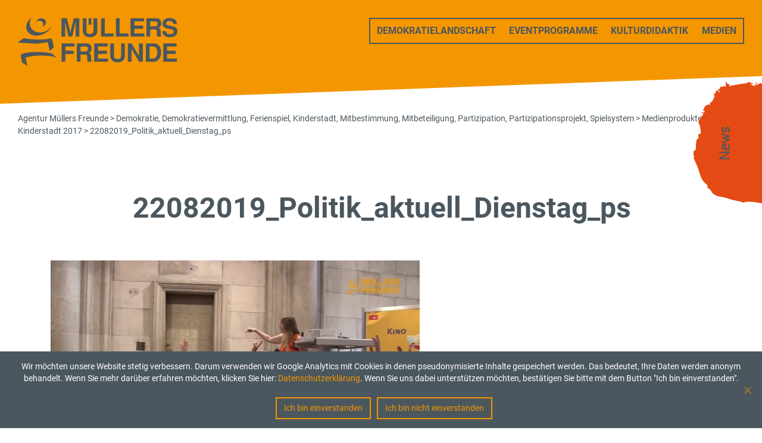

--- FILE ---
content_type: text/html; charset=UTF-8
request_url: https://www.muellersfreunde.at/medienprodukte-aus-der-kinderstadt-2017/22082019_politik_aktuell_dienstag_ps
body_size: 8365
content:
<!doctype html>
<html dir="ltr" lang="de" prefix="og: https://ogp.me/ns#">
<head>
<meta charset="UTF-8" />
<meta name="viewport" content="width=device-width, initial-scale=1" />
<link rel="profile" href="https://gmpg.org/xfn/11" />
<link rel="icon" type="image/vnd.microsoft.icon" href="https://www.muellersfreunde.at/favicon-96x96.ico">
<title>22082019_Politik_aktuell_Dienstag_ps - Agentur Müllers Freunde GmbH</title>
<script type="text/javascript">
/* <![CDATA[ */
window.JetpackScriptData = {"site":{"icon":"","title":"Agentur Müllers Freunde GmbH","host":"unknown","is_wpcom_platform":false}};
/* ]]> */
</script>
	<style>img:is([sizes="auto" i], [sizes^="auto," i]) { contain-intrinsic-size: 3000px 1500px }</style>
	
		<!-- All in One SEO 4.8.5 - aioseo.com -->
	<meta name="robots" content="max-image-preview:large" />
	<meta name="author" content="Petra Zimlich"/>
	<link rel="canonical" href="https://www.muellersfreunde.at/medienprodukte-aus-der-kinderstadt-2017/22082019_politik_aktuell_dienstag_ps" />
	<meta name="generator" content="All in One SEO (AIOSEO) 4.8.5" />
		<meta property="og:locale" content="de_DE" />
		<meta property="og:site_name" content="Agentur Müllers Freunde GmbH -" />
		<meta property="og:type" content="article" />
		<meta property="og:title" content="22082019_Politik_aktuell_Dienstag_ps - Agentur Müllers Freunde GmbH" />
		<meta property="og:url" content="https://www.muellersfreunde.at/medienprodukte-aus-der-kinderstadt-2017/22082019_politik_aktuell_dienstag_ps" />
		<meta property="article:published_time" content="2021-12-02T13:08:57+00:00" />
		<meta property="article:modified_time" content="2021-12-02T13:08:57+00:00" />
		<meta name="twitter:card" content="summary_large_image" />
		<meta name="twitter:title" content="22082019_Politik_aktuell_Dienstag_ps - Agentur Müllers Freunde GmbH" />
		<script type="application/ld+json" class="aioseo-schema">
			{"@context":"https:\/\/schema.org","@graph":[{"@type":"BreadcrumbList","@id":"https:\/\/www.muellersfreunde.at\/medienprodukte-aus-der-kinderstadt-2017\/22082019_politik_aktuell_dienstag_ps#breadcrumblist","itemListElement":[{"@type":"ListItem","@id":"https:\/\/www.muellersfreunde.at#listItem","position":1,"name":"Home","item":"https:\/\/www.muellersfreunde.at","nextItem":{"@type":"ListItem","@id":"https:\/\/www.muellersfreunde.at\/medienprodukte-aus-der-kinderstadt-2017\/22082019_politik_aktuell_dienstag_ps#listItem","name":"22082019_Politik_aktuell_Dienstag_ps"}},{"@type":"ListItem","@id":"https:\/\/www.muellersfreunde.at\/medienprodukte-aus-der-kinderstadt-2017\/22082019_politik_aktuell_dienstag_ps#listItem","position":2,"name":"22082019_Politik_aktuell_Dienstag_ps","previousItem":{"@type":"ListItem","@id":"https:\/\/www.muellersfreunde.at#listItem","name":"Home"}}]},{"@type":"ItemPage","@id":"https:\/\/www.muellersfreunde.at\/medienprodukte-aus-der-kinderstadt-2017\/22082019_politik_aktuell_dienstag_ps#itempage","url":"https:\/\/www.muellersfreunde.at\/medienprodukte-aus-der-kinderstadt-2017\/22082019_politik_aktuell_dienstag_ps","name":"22082019_Politik_aktuell_Dienstag_ps - Agentur M\u00fcllers Freunde GmbH","inLanguage":"de-DE","isPartOf":{"@id":"https:\/\/www.muellersfreunde.at\/#website"},"breadcrumb":{"@id":"https:\/\/www.muellersfreunde.at\/medienprodukte-aus-der-kinderstadt-2017\/22082019_politik_aktuell_dienstag_ps#breadcrumblist"},"author":{"@id":"https:\/\/www.muellersfreunde.at\/author\/petrazimlich#author"},"creator":{"@id":"https:\/\/www.muellersfreunde.at\/author\/petrazimlich#author"},"datePublished":"2021-12-02T14:08:57+01:00","dateModified":"2021-12-02T14:08:57+01:00"},{"@type":"Organization","@id":"https:\/\/www.muellersfreunde.at\/#organization","name":"Agentur M\u00fcllers Freunde","url":"https:\/\/www.muellersfreunde.at\/","telephone":"+435969038","logo":{"@type":"ImageObject","url":"https:\/\/i0.wp.com\/www.muellersfreunde.at\/wp-content\/uploads\/2022\/10\/logo_muellersfreunde_mobil_open.png?fit=63%2C80&ssl=1","@id":"https:\/\/www.muellersfreunde.at\/medienprodukte-aus-der-kinderstadt-2017\/22082019_politik_aktuell_dienstag_ps\/#organizationLogo","width":63,"height":80},"image":{"@id":"https:\/\/www.muellersfreunde.at\/medienprodukte-aus-der-kinderstadt-2017\/22082019_politik_aktuell_dienstag_ps\/#organizationLogo"}},{"@type":"Person","@id":"https:\/\/www.muellersfreunde.at\/author\/petrazimlich#author","url":"https:\/\/www.muellersfreunde.at\/author\/petrazimlich","name":"Petra Zimlich","image":{"@type":"ImageObject","@id":"https:\/\/www.muellersfreunde.at\/medienprodukte-aus-der-kinderstadt-2017\/22082019_politik_aktuell_dienstag_ps#authorImage","url":"https:\/\/secure.gravatar.com\/avatar\/98d4983aa09a4c0fb7fd94a287175d3245001c744de7ecaf788f15741360ab82?s=96&d=mm&r=g","width":96,"height":96,"caption":"Petra Zimlich"}},{"@type":"WebSite","@id":"https:\/\/www.muellersfreunde.at\/#website","url":"https:\/\/www.muellersfreunde.at\/","name":"Agentur M\u00fcllers Freunde","inLanguage":"de-DE","publisher":{"@id":"https:\/\/www.muellersfreunde.at\/#organization"}}]}
		</script>
		<!-- All in One SEO -->

<link rel='dns-prefetch' href='//stats.wp.com' />
<link rel='preconnect' href='//i0.wp.com' />
<link rel='preconnect' href='//c0.wp.com' />
<script type="text/javascript">
/* <![CDATA[ */
window._wpemojiSettings = {"baseUrl":"https:\/\/s.w.org\/images\/core\/emoji\/16.0.1\/72x72\/","ext":".png","svgUrl":"https:\/\/s.w.org\/images\/core\/emoji\/16.0.1\/svg\/","svgExt":".svg","source":{"concatemoji":"https:\/\/www.muellersfreunde.at\/wp-includes\/js\/wp-emoji-release.min.js?ver=6.8.2"}};
/*! This file is auto-generated */
!function(s,n){var o,i,e;function c(e){try{var t={supportTests:e,timestamp:(new Date).valueOf()};sessionStorage.setItem(o,JSON.stringify(t))}catch(e){}}function p(e,t,n){e.clearRect(0,0,e.canvas.width,e.canvas.height),e.fillText(t,0,0);var t=new Uint32Array(e.getImageData(0,0,e.canvas.width,e.canvas.height).data),a=(e.clearRect(0,0,e.canvas.width,e.canvas.height),e.fillText(n,0,0),new Uint32Array(e.getImageData(0,0,e.canvas.width,e.canvas.height).data));return t.every(function(e,t){return e===a[t]})}function u(e,t){e.clearRect(0,0,e.canvas.width,e.canvas.height),e.fillText(t,0,0);for(var n=e.getImageData(16,16,1,1),a=0;a<n.data.length;a++)if(0!==n.data[a])return!1;return!0}function f(e,t,n,a){switch(t){case"flag":return n(e,"\ud83c\udff3\ufe0f\u200d\u26a7\ufe0f","\ud83c\udff3\ufe0f\u200b\u26a7\ufe0f")?!1:!n(e,"\ud83c\udde8\ud83c\uddf6","\ud83c\udde8\u200b\ud83c\uddf6")&&!n(e,"\ud83c\udff4\udb40\udc67\udb40\udc62\udb40\udc65\udb40\udc6e\udb40\udc67\udb40\udc7f","\ud83c\udff4\u200b\udb40\udc67\u200b\udb40\udc62\u200b\udb40\udc65\u200b\udb40\udc6e\u200b\udb40\udc67\u200b\udb40\udc7f");case"emoji":return!a(e,"\ud83e\udedf")}return!1}function g(e,t,n,a){var r="undefined"!=typeof WorkerGlobalScope&&self instanceof WorkerGlobalScope?new OffscreenCanvas(300,150):s.createElement("canvas"),o=r.getContext("2d",{willReadFrequently:!0}),i=(o.textBaseline="top",o.font="600 32px Arial",{});return e.forEach(function(e){i[e]=t(o,e,n,a)}),i}function t(e){var t=s.createElement("script");t.src=e,t.defer=!0,s.head.appendChild(t)}"undefined"!=typeof Promise&&(o="wpEmojiSettingsSupports",i=["flag","emoji"],n.supports={everything:!0,everythingExceptFlag:!0},e=new Promise(function(e){s.addEventListener("DOMContentLoaded",e,{once:!0})}),new Promise(function(t){var n=function(){try{var e=JSON.parse(sessionStorage.getItem(o));if("object"==typeof e&&"number"==typeof e.timestamp&&(new Date).valueOf()<e.timestamp+604800&&"object"==typeof e.supportTests)return e.supportTests}catch(e){}return null}();if(!n){if("undefined"!=typeof Worker&&"undefined"!=typeof OffscreenCanvas&&"undefined"!=typeof URL&&URL.createObjectURL&&"undefined"!=typeof Blob)try{var e="postMessage("+g.toString()+"("+[JSON.stringify(i),f.toString(),p.toString(),u.toString()].join(",")+"));",a=new Blob([e],{type:"text/javascript"}),r=new Worker(URL.createObjectURL(a),{name:"wpTestEmojiSupports"});return void(r.onmessage=function(e){c(n=e.data),r.terminate(),t(n)})}catch(e){}c(n=g(i,f,p,u))}t(n)}).then(function(e){for(var t in e)n.supports[t]=e[t],n.supports.everything=n.supports.everything&&n.supports[t],"flag"!==t&&(n.supports.everythingExceptFlag=n.supports.everythingExceptFlag&&n.supports[t]);n.supports.everythingExceptFlag=n.supports.everythingExceptFlag&&!n.supports.flag,n.DOMReady=!1,n.readyCallback=function(){n.DOMReady=!0}}).then(function(){return e}).then(function(){var e;n.supports.everything||(n.readyCallback(),(e=n.source||{}).concatemoji?t(e.concatemoji):e.wpemoji&&e.twemoji&&(t(e.twemoji),t(e.wpemoji)))}))}((window,document),window._wpemojiSettings);
/* ]]> */
</script>
<style id='wp-emoji-styles-inline-css' type='text/css'>

	img.wp-smiley, img.emoji {
		display: inline !important;
		border: none !important;
		box-shadow: none !important;
		height: 1em !important;
		width: 1em !important;
		margin: 0 0.07em !important;
		vertical-align: -0.1em !important;
		background: none !important;
		padding: 0 !important;
	}
</style>
<link rel='stylesheet' id='wp-block-library-css' href='https://c0.wp.com/c/6.8.2/wp-includes/css/dist/block-library/style.min.css' type='text/css' media='all' />
<style id='classic-theme-styles-inline-css' type='text/css'>
/*! This file is auto-generated */
.wp-block-button__link{color:#fff;background-color:#32373c;border-radius:9999px;box-shadow:none;text-decoration:none;padding:calc(.667em + 2px) calc(1.333em + 2px);font-size:1.125em}.wp-block-file__button{background:#32373c;color:#fff;text-decoration:none}
</style>
<link rel='stylesheet' id='mediaelement-css' href='https://c0.wp.com/c/6.8.2/wp-includes/js/mediaelement/mediaelementplayer-legacy.min.css' type='text/css' media='all' />
<link rel='stylesheet' id='wp-mediaelement-css' href='https://c0.wp.com/c/6.8.2/wp-includes/js/mediaelement/wp-mediaelement.min.css' type='text/css' media='all' />
<style id='jetpack-sharing-buttons-style-inline-css' type='text/css'>
.jetpack-sharing-buttons__services-list{display:flex;flex-direction:row;flex-wrap:wrap;gap:0;list-style-type:none;margin:5px;padding:0}.jetpack-sharing-buttons__services-list.has-small-icon-size{font-size:12px}.jetpack-sharing-buttons__services-list.has-normal-icon-size{font-size:16px}.jetpack-sharing-buttons__services-list.has-large-icon-size{font-size:24px}.jetpack-sharing-buttons__services-list.has-huge-icon-size{font-size:36px}@media print{.jetpack-sharing-buttons__services-list{display:none!important}}.editor-styles-wrapper .wp-block-jetpack-sharing-buttons{gap:0;padding-inline-start:0}ul.jetpack-sharing-buttons__services-list.has-background{padding:1.25em 2.375em}
</style>
<style id='powerpress-player-block-style-inline-css' type='text/css'>


</style>
<link rel='stylesheet' id='block-styles-css-css' href='https://www.muellersfreunde.at/wp-content/plugins/muellers-styles/block-styles.css?ver=6.8.2' type='text/css' media='all' />
<style id='global-styles-inline-css' type='text/css'>
:root{--wp--preset--aspect-ratio--square: 1;--wp--preset--aspect-ratio--4-3: 4/3;--wp--preset--aspect-ratio--3-4: 3/4;--wp--preset--aspect-ratio--3-2: 3/2;--wp--preset--aspect-ratio--2-3: 2/3;--wp--preset--aspect-ratio--16-9: 16/9;--wp--preset--aspect-ratio--9-16: 9/16;--wp--preset--color--black: #000000;--wp--preset--color--cyan-bluish-gray: #abb8c3;--wp--preset--color--white: #ffffff;--wp--preset--color--pale-pink: #f78da7;--wp--preset--color--vivid-red: #cf2e2e;--wp--preset--color--luminous-vivid-orange: #ff6900;--wp--preset--color--luminous-vivid-amber: #fcb900;--wp--preset--color--light-green-cyan: #7bdcb5;--wp--preset--color--vivid-green-cyan: #00d084;--wp--preset--color--pale-cyan-blue: #8ed1fc;--wp--preset--color--vivid-cyan-blue: #0693e3;--wp--preset--color--vivid-purple: #9b51e0;--wp--preset--gradient--vivid-cyan-blue-to-vivid-purple: linear-gradient(135deg,rgba(6,147,227,1) 0%,rgb(155,81,224) 100%);--wp--preset--gradient--light-green-cyan-to-vivid-green-cyan: linear-gradient(135deg,rgb(122,220,180) 0%,rgb(0,208,130) 100%);--wp--preset--gradient--luminous-vivid-amber-to-luminous-vivid-orange: linear-gradient(135deg,rgba(252,185,0,1) 0%,rgba(255,105,0,1) 100%);--wp--preset--gradient--luminous-vivid-orange-to-vivid-red: linear-gradient(135deg,rgba(255,105,0,1) 0%,rgb(207,46,46) 100%);--wp--preset--gradient--very-light-gray-to-cyan-bluish-gray: linear-gradient(135deg,rgb(238,238,238) 0%,rgb(169,184,195) 100%);--wp--preset--gradient--cool-to-warm-spectrum: linear-gradient(135deg,rgb(74,234,220) 0%,rgb(151,120,209) 20%,rgb(207,42,186) 40%,rgb(238,44,130) 60%,rgb(251,105,98) 80%,rgb(254,248,76) 100%);--wp--preset--gradient--blush-light-purple: linear-gradient(135deg,rgb(255,206,236) 0%,rgb(152,150,240) 100%);--wp--preset--gradient--blush-bordeaux: linear-gradient(135deg,rgb(254,205,165) 0%,rgb(254,45,45) 50%,rgb(107,0,62) 100%);--wp--preset--gradient--luminous-dusk: linear-gradient(135deg,rgb(255,203,112) 0%,rgb(199,81,192) 50%,rgb(65,88,208) 100%);--wp--preset--gradient--pale-ocean: linear-gradient(135deg,rgb(255,245,203) 0%,rgb(182,227,212) 50%,rgb(51,167,181) 100%);--wp--preset--gradient--electric-grass: linear-gradient(135deg,rgb(202,248,128) 0%,rgb(113,206,126) 100%);--wp--preset--gradient--midnight: linear-gradient(135deg,rgb(2,3,129) 0%,rgb(40,116,252) 100%);--wp--preset--font-size--small: 13px;--wp--preset--font-size--medium: 20px;--wp--preset--font-size--large: 36px;--wp--preset--font-size--x-large: 42px;--wp--preset--spacing--20: 0.44rem;--wp--preset--spacing--30: 0.67rem;--wp--preset--spacing--40: 1rem;--wp--preset--spacing--50: 1.5rem;--wp--preset--spacing--60: 2.25rem;--wp--preset--spacing--70: 3.38rem;--wp--preset--spacing--80: 5.06rem;--wp--preset--shadow--natural: 6px 6px 9px rgba(0, 0, 0, 0.2);--wp--preset--shadow--deep: 12px 12px 50px rgba(0, 0, 0, 0.4);--wp--preset--shadow--sharp: 6px 6px 0px rgba(0, 0, 0, 0.2);--wp--preset--shadow--outlined: 6px 6px 0px -3px rgba(255, 255, 255, 1), 6px 6px rgba(0, 0, 0, 1);--wp--preset--shadow--crisp: 6px 6px 0px rgba(0, 0, 0, 1);}:where(.is-layout-flex){gap: 0.5em;}:where(.is-layout-grid){gap: 0.5em;}body .is-layout-flex{display: flex;}.is-layout-flex{flex-wrap: wrap;align-items: center;}.is-layout-flex > :is(*, div){margin: 0;}body .is-layout-grid{display: grid;}.is-layout-grid > :is(*, div){margin: 0;}:where(.wp-block-columns.is-layout-flex){gap: 2em;}:where(.wp-block-columns.is-layout-grid){gap: 2em;}:where(.wp-block-post-template.is-layout-flex){gap: 1.25em;}:where(.wp-block-post-template.is-layout-grid){gap: 1.25em;}.has-black-color{color: var(--wp--preset--color--black) !important;}.has-cyan-bluish-gray-color{color: var(--wp--preset--color--cyan-bluish-gray) !important;}.has-white-color{color: var(--wp--preset--color--white) !important;}.has-pale-pink-color{color: var(--wp--preset--color--pale-pink) !important;}.has-vivid-red-color{color: var(--wp--preset--color--vivid-red) !important;}.has-luminous-vivid-orange-color{color: var(--wp--preset--color--luminous-vivid-orange) !important;}.has-luminous-vivid-amber-color{color: var(--wp--preset--color--luminous-vivid-amber) !important;}.has-light-green-cyan-color{color: var(--wp--preset--color--light-green-cyan) !important;}.has-vivid-green-cyan-color{color: var(--wp--preset--color--vivid-green-cyan) !important;}.has-pale-cyan-blue-color{color: var(--wp--preset--color--pale-cyan-blue) !important;}.has-vivid-cyan-blue-color{color: var(--wp--preset--color--vivid-cyan-blue) !important;}.has-vivid-purple-color{color: var(--wp--preset--color--vivid-purple) !important;}.has-black-background-color{background-color: var(--wp--preset--color--black) !important;}.has-cyan-bluish-gray-background-color{background-color: var(--wp--preset--color--cyan-bluish-gray) !important;}.has-white-background-color{background-color: var(--wp--preset--color--white) !important;}.has-pale-pink-background-color{background-color: var(--wp--preset--color--pale-pink) !important;}.has-vivid-red-background-color{background-color: var(--wp--preset--color--vivid-red) !important;}.has-luminous-vivid-orange-background-color{background-color: var(--wp--preset--color--luminous-vivid-orange) !important;}.has-luminous-vivid-amber-background-color{background-color: var(--wp--preset--color--luminous-vivid-amber) !important;}.has-light-green-cyan-background-color{background-color: var(--wp--preset--color--light-green-cyan) !important;}.has-vivid-green-cyan-background-color{background-color: var(--wp--preset--color--vivid-green-cyan) !important;}.has-pale-cyan-blue-background-color{background-color: var(--wp--preset--color--pale-cyan-blue) !important;}.has-vivid-cyan-blue-background-color{background-color: var(--wp--preset--color--vivid-cyan-blue) !important;}.has-vivid-purple-background-color{background-color: var(--wp--preset--color--vivid-purple) !important;}.has-black-border-color{border-color: var(--wp--preset--color--black) !important;}.has-cyan-bluish-gray-border-color{border-color: var(--wp--preset--color--cyan-bluish-gray) !important;}.has-white-border-color{border-color: var(--wp--preset--color--white) !important;}.has-pale-pink-border-color{border-color: var(--wp--preset--color--pale-pink) !important;}.has-vivid-red-border-color{border-color: var(--wp--preset--color--vivid-red) !important;}.has-luminous-vivid-orange-border-color{border-color: var(--wp--preset--color--luminous-vivid-orange) !important;}.has-luminous-vivid-amber-border-color{border-color: var(--wp--preset--color--luminous-vivid-amber) !important;}.has-light-green-cyan-border-color{border-color: var(--wp--preset--color--light-green-cyan) !important;}.has-vivid-green-cyan-border-color{border-color: var(--wp--preset--color--vivid-green-cyan) !important;}.has-pale-cyan-blue-border-color{border-color: var(--wp--preset--color--pale-cyan-blue) !important;}.has-vivid-cyan-blue-border-color{border-color: var(--wp--preset--color--vivid-cyan-blue) !important;}.has-vivid-purple-border-color{border-color: var(--wp--preset--color--vivid-purple) !important;}.has-vivid-cyan-blue-to-vivid-purple-gradient-background{background: var(--wp--preset--gradient--vivid-cyan-blue-to-vivid-purple) !important;}.has-light-green-cyan-to-vivid-green-cyan-gradient-background{background: var(--wp--preset--gradient--light-green-cyan-to-vivid-green-cyan) !important;}.has-luminous-vivid-amber-to-luminous-vivid-orange-gradient-background{background: var(--wp--preset--gradient--luminous-vivid-amber-to-luminous-vivid-orange) !important;}.has-luminous-vivid-orange-to-vivid-red-gradient-background{background: var(--wp--preset--gradient--luminous-vivid-orange-to-vivid-red) !important;}.has-very-light-gray-to-cyan-bluish-gray-gradient-background{background: var(--wp--preset--gradient--very-light-gray-to-cyan-bluish-gray) !important;}.has-cool-to-warm-spectrum-gradient-background{background: var(--wp--preset--gradient--cool-to-warm-spectrum) !important;}.has-blush-light-purple-gradient-background{background: var(--wp--preset--gradient--blush-light-purple) !important;}.has-blush-bordeaux-gradient-background{background: var(--wp--preset--gradient--blush-bordeaux) !important;}.has-luminous-dusk-gradient-background{background: var(--wp--preset--gradient--luminous-dusk) !important;}.has-pale-ocean-gradient-background{background: var(--wp--preset--gradient--pale-ocean) !important;}.has-electric-grass-gradient-background{background: var(--wp--preset--gradient--electric-grass) !important;}.has-midnight-gradient-background{background: var(--wp--preset--gradient--midnight) !important;}.has-small-font-size{font-size: var(--wp--preset--font-size--small) !important;}.has-medium-font-size{font-size: var(--wp--preset--font-size--medium) !important;}.has-large-font-size{font-size: var(--wp--preset--font-size--large) !important;}.has-x-large-font-size{font-size: var(--wp--preset--font-size--x-large) !important;}
:where(.wp-block-post-template.is-layout-flex){gap: 1.25em;}:where(.wp-block-post-template.is-layout-grid){gap: 1.25em;}
:where(.wp-block-columns.is-layout-flex){gap: 2em;}:where(.wp-block-columns.is-layout-grid){gap: 2em;}
:root :where(.wp-block-pullquote){font-size: 1.5em;line-height: 1.6;}
</style>
<link rel='stylesheet' id='cookie-notice-front-css' href='https://www.muellersfreunde.at/wp-content/plugins/cookie-notice/css/front.min.css?ver=2.5.7' type='text/css' media='all' />
<link rel='stylesheet' id='bootstrap-css' href='https://www.muellersfreunde.at/wp-content/themes/muellersfreunde2019/bootstrap-5-0-2/css/bootstrap.min.css?ver=5.0.2' type='text/css' media='all' />
<link rel='stylesheet' id='owl-carousel-css' href='https://www.muellersfreunde.at/wp-content/themes/muellersfreunde2019/js/owlcarousel/assets/owl.carousel.css?ver=2.3.4' type='text/css' media='all' />
<link rel='stylesheet' id='owl-theme-default-css' href='https://www.muellersfreunde.at/wp-content/themes/muellersfreunde2019/js/owlcarousel/assets/owl.theme.default.css?ver=2.3.4' type='text/css' media='all' />
<link rel='stylesheet' id='wps-style-css' href='https://www.muellersfreunde.at/wp-content/themes/muellersfreunde2019/style.css?ver=1.0.1' type='text/css' media='all' />
<script type="text/javascript" id="cookie-notice-front-js-before">
/* <![CDATA[ */
var cnArgs = {"ajaxUrl":"https:\/\/www.muellersfreunde.at\/wp-admin\/admin-ajax.php","nonce":"f145002e37","hideEffect":"slide","position":"bottom","onScroll":false,"onScrollOffset":100,"onClick":false,"cookieName":"cookie_notice_accepted","cookieTime":31536000,"cookieTimeRejected":31536000,"globalCookie":false,"redirection":true,"cache":false,"revokeCookies":false,"revokeCookiesOpt":"automatic"};
/* ]]> */
</script>
<script type="text/javascript" src="https://www.muellersfreunde.at/wp-content/plugins/cookie-notice/js/front.min.js?ver=2.5.7" id="cookie-notice-front-js"></script>
<script type="text/javascript" src="https://c0.wp.com/c/6.8.2/wp-includes/js/jquery/jquery.min.js" id="jquery-core-js"></script>
<script type="text/javascript" src="https://c0.wp.com/c/6.8.2/wp-includes/js/jquery/jquery-migrate.min.js" id="jquery-migrate-js"></script>
<link rel="https://api.w.org/" href="https://www.muellersfreunde.at/wp-json/" /><link rel="alternate" title="JSON" type="application/json" href="https://www.muellersfreunde.at/wp-json/wp/v2/media/1175" /><link rel="EditURI" type="application/rsd+xml" title="RSD" href="https://www.muellersfreunde.at/xmlrpc.php?rsd" />
<meta name="generator" content="WordPress 6.8.2" />
<link rel='shortlink' href='https://www.muellersfreunde.at/?p=1175' />
<link rel="alternate" title="oEmbed (JSON)" type="application/json+oembed" href="https://www.muellersfreunde.at/wp-json/oembed/1.0/embed?url=https%3A%2F%2Fwww.muellersfreunde.at%2Fmedienprodukte-aus-der-kinderstadt-2017%2F22082019_politik_aktuell_dienstag_ps" />
<link rel="alternate" title="oEmbed (XML)" type="text/xml+oembed" href="https://www.muellersfreunde.at/wp-json/oembed/1.0/embed?url=https%3A%2F%2Fwww.muellersfreunde.at%2Fmedienprodukte-aus-der-kinderstadt-2017%2F22082019_politik_aktuell_dienstag_ps&#038;format=xml" />
            <script type="text/javascript"><!--
                                function powerpress_pinw(pinw_url){window.open(pinw_url, 'PowerPressPlayer','toolbar=0,status=0,resizable=1,width=460,height=320');	return false;}
                //-->

                // tabnab protection
                window.addEventListener('load', function () {
                    // make all links have rel="noopener noreferrer"
                    document.querySelectorAll('a[target="_blank"]').forEach(link => {
                        link.setAttribute('rel', 'noopener noreferrer');
                    });
                });
            </script>
            	<style>img#wpstats{display:none}</style>
		</head>
<body class="attachment wp-singular attachment-template-default single single-attachment postid-1175 attachmentid-1175 attachment-jpeg wp-theme-muellersfreunde2019 freaky cookies-not-set">
<header class="frontpage container-fluid">
  <div class="header-container">
    <nav class="navbar navbar-default main-navbar"> <a href="https://www.muellersfreunde.at">
  <h1 class="logo"><span class="visually-hidden">Agentur Müllers Freunde</span></h1>
  </a>
  <div id="navbar-mainmenu-widescreen" class="menu-hauptmenue-container"><ul id="menu-hauptmenue" class="nav navbar-right nav-pills"><li itemscope="itemscope" itemtype="https://www.schema.org/SiteNavigationElement" id="menu-item-186" class="menu-item menu-item-type-post_type menu-item-object-page menu-item-186 nav-item"><a title="Demokratielandschaft" href="https://www.muellersfreunde.at/demokratielandschaft" class="nav-link">Demokratielandschaft</a></li>
<li itemscope="itemscope" itemtype="https://www.schema.org/SiteNavigationElement" id="menu-item-1557" class="menu-item menu-item-type-post_type menu-item-object-page menu-item-1557 nav-item"><a title="Eventprogramme" href="https://www.muellersfreunde.at/events-fuer-kinder-familien-und-firmen" class="nav-link">Eventprogramme</a></li>
<li itemscope="itemscope" itemtype="https://www.schema.org/SiteNavigationElement" id="menu-item-1561" class="menu-item menu-item-type-post_type menu-item-object-page menu-item-1561 nav-item"><a title="Kulturdidaktik" href="https://www.muellersfreunde.at/kulturdidaktik" class="nav-link">Kulturdidaktik</a></li>
<li itemscope="itemscope" itemtype="https://www.schema.org/SiteNavigationElement" id="menu-item-4719" class="menu-item menu-item-type-post_type menu-item-object-page menu-item-4719 nav-item"><a title="Medien" href="https://www.muellersfreunde.at/mediendidaktik" class="nav-link">Medien</a></li>
</ul></div>  <button type="button" class="navbar-toggler collapsed" data-bs-toggle="collapse" data-bs-target="#navbar-mainmenu-mobil" aria-expanded="false"> <span class="visually-hidden">Navigation ein-/ausblenden</span> <span class="icon-bar"></span> <span class="icon-bar"></span> <span class="icon-bar"></span> </button>
  <div id="navbar-mainmenu-mobil" class="collapse navbar-collapse"><ul id="menu-hauptmenue-1" class="nav navbar-nav mr-auto"><li itemscope="itemscope" itemtype="https://www.schema.org/SiteNavigationElement" class="menu-item menu-item-type-post_type menu-item-object-page menu-item-186 nav-item"><a title="Demokratielandschaft" href="https://www.muellersfreunde.at/demokratielandschaft" class="nav-link">Demokratielandschaft</a></li>
<li itemscope="itemscope" itemtype="https://www.schema.org/SiteNavigationElement" class="menu-item menu-item-type-post_type menu-item-object-page menu-item-1557 nav-item"><a title="Eventprogramme" href="https://www.muellersfreunde.at/events-fuer-kinder-familien-und-firmen" class="nav-link">Eventprogramme</a></li>
<li itemscope="itemscope" itemtype="https://www.schema.org/SiteNavigationElement" class="menu-item menu-item-type-post_type menu-item-object-page menu-item-1561 nav-item"><a title="Kulturdidaktik" href="https://www.muellersfreunde.at/kulturdidaktik" class="nav-link">Kulturdidaktik</a></li>
<li itemscope="itemscope" itemtype="https://www.schema.org/SiteNavigationElement" class="menu-item menu-item-type-post_type menu-item-object-page menu-item-4719 nav-item"><a title="Medien" href="https://www.muellersfreunde.at/mediendidaktik" class="nav-link">Medien</a></li>
</ul></div></nav>    <nav class="nav-sidebar">
      <div id="sidebar-nav" class="menu-sidebar-menue-container">
        <ul id="menu-sidebar-menue">
          <li class="circle_red"> <a href="https://www.muellersfreunde.at/aktivitaeten">News</a> </li>
        </ul>
      </div>
    </nav>
        <div class="close_header"></div>
      </div>
  <div class="breadcrumbs" typeof="BreadcrumbList" vocab="https://schema.org/">
  <!-- Breadcrumb NavXT 7.4.1 -->
<span property="itemListElement" typeof="ListItem"><a property="item" typeof="WebPage" title="Gehe zu Agentur Müllers Freunde GmbH." href="https://www.muellersfreunde.at" class="home" ><span property="name">Agentur Müllers Freunde</span></a><meta property="position" content="1"></span> &gt; <span property="itemListElement" typeof="ListItem"><a property="item" typeof="WebPage" title="Go to the Demokratie tag archives." href="https://www.muellersfreunde.at/tag/demokratie?post_type=attachment" class="post_tag" ><span property="name">Demokratie</span></a><meta property="position" content="2"></span>, <span property="itemListElement" typeof="ListItem"><a property="item" typeof="WebPage" title="Go to the Demokratievermittlung tag archives." href="https://www.muellersfreunde.at/tag/demokratievermittlung?post_type=attachment" class="post_tag" ><span property="name">Demokratievermittlung</span></a><meta property="position" content="2"></span>, <span property="itemListElement" typeof="ListItem"><a property="item" typeof="WebPage" title="Go to the Ferienspiel tag archives." href="https://www.muellersfreunde.at/tag/ferienspiel?post_type=attachment" class="post_tag" ><span property="name">Ferienspiel</span></a><meta property="position" content="2"></span>, <span property="itemListElement" typeof="ListItem"><a property="item" typeof="WebPage" title="Go to the Kinderstadt tag archives." href="https://www.muellersfreunde.at/tag/kinderstadt?post_type=attachment" class="post_tag" ><span property="name">Kinderstadt</span></a><meta property="position" content="2"></span>, <span property="itemListElement" typeof="ListItem"><a property="item" typeof="WebPage" title="Go to the Mitbestimmung tag archives." href="https://www.muellersfreunde.at/tag/mitbestimmung?post_type=attachment" class="post_tag" ><span property="name">Mitbestimmung</span></a><meta property="position" content="2"></span>, <span property="itemListElement" typeof="ListItem"><a property="item" typeof="WebPage" title="Go to the Mitbeteiligung tag archives." href="https://www.muellersfreunde.at/tag/mitbeteiligung?post_type=attachment" class="post_tag" ><span property="name">Mitbeteiligung</span></a><meta property="position" content="2"></span>, <span property="itemListElement" typeof="ListItem"><a property="item" typeof="WebPage" title="Go to the Partizipation tag archives." href="https://www.muellersfreunde.at/tag/partizipation?post_type=attachment" class="post_tag" ><span property="name">Partizipation</span></a><meta property="position" content="2"></span>, <span property="itemListElement" typeof="ListItem"><a property="item" typeof="WebPage" title="Go to the Partizipationsprojekt tag archives." href="https://www.muellersfreunde.at/tag/partizipationsprojekt?post_type=attachment" class="post_tag" ><span property="name">Partizipationsprojekt</span></a><meta property="position" content="2"></span>, <span property="itemListElement" typeof="ListItem"><a property="item" typeof="WebPage" title="Go to the Spielsystem tag archives." href="https://www.muellersfreunde.at/tag/spielsystem?post_type=attachment" class="post_tag" ><span property="name">Spielsystem</span></a><meta property="position" content="2"></span> &gt; <span property="itemListElement" typeof="ListItem"><a property="item" typeof="WebPage" title="Gehe zu Medienprodukte aus der Kinderstadt 2017." href="https://www.muellersfreunde.at/medienprodukte-aus-der-kinderstadt-2017" class="post post-post" ><span property="name">Medienprodukte aus der Kinderstadt 2017</span></a><meta property="position" content="3"></span> &gt; <span property="itemListElement" typeof="ListItem"><span property="name" class="post post-attachment current-item">22082019_Politik_aktuell_Dienstag_ps</span><meta property="url" content="https://www.muellersfreunde.at/medienprodukte-aus-der-kinderstadt-2017/22082019_politik_aktuell_dienstag_ps"><meta property="position" content="4"></span></div>
  <!-- Start Page-Headers -->
  </header>
<main class="container-fluid clearfix">
        <header class="page-header container">
       <h1>22082019_Politik_aktuell_Dienstag_ps</h1>			    </header>
		  <section class="container">
        <p class="attachment"><a href="https://i0.wp.com/www.muellersfreunde.at/wp-content/uploads/2021/11/22082019_Politik_aktuell_Dienstag_ps.jpg?ssl=1"><img fetchpriority="high" decoding="async" width="620" height="331" src="https://i0.wp.com/www.muellersfreunde.at/wp-content/uploads/2021/11/22082019_Politik_aktuell_Dienstag_ps.jpg?fit=620%2C331&amp;ssl=1" class="attachment-medium size-medium" alt="" srcset="https://i0.wp.com/www.muellersfreunde.at/wp-content/uploads/2021/11/22082019_Politik_aktuell_Dienstag_ps.jpg?w=1920&amp;ssl=1 1920w, https://i0.wp.com/www.muellersfreunde.at/wp-content/uploads/2021/11/22082019_Politik_aktuell_Dienstag_ps.jpg?resize=620%2C331&amp;ssl=1 620w, https://i0.wp.com/www.muellersfreunde.at/wp-content/uploads/2021/11/22082019_Politik_aktuell_Dienstag_ps.jpg?resize=768%2C410&amp;ssl=1 768w, https://i0.wp.com/www.muellersfreunde.at/wp-content/uploads/2021/11/22082019_Politik_aktuell_Dienstag_ps.jpg?resize=1536%2C821&amp;ssl=1 1536w" sizes="(max-width: 620px) 100vw, 620px" /></a></p>
    </section>
	  
    <div class="orange-section-top"></div>
	
		
	</main>
<script type="speculationrules">
{"prefetch":[{"source":"document","where":{"and":[{"href_matches":"\/*"},{"not":{"href_matches":["\/wp-*.php","\/wp-admin\/*","\/wp-content\/uploads\/*","\/wp-content\/*","\/wp-content\/plugins\/*","\/wp-content\/themes\/muellersfreunde2019\/*","\/*\\?(.+)"]}},{"not":{"selector_matches":"a[rel~=\"nofollow\"]"}},{"not":{"selector_matches":".no-prefetch, .no-prefetch a"}}]},"eagerness":"conservative"}]}
</script>
<script type="importmap" id="wp-importmap">
{"imports":{"@wordpress\/interactivity":"https:\/\/www.muellersfreunde.at\/wp-includes\/js\/dist\/script-modules\/interactivity\/index.min.js?ver=55aebb6e0a16726baffb"}}
</script>
<script type="module" src="https://www.muellersfreunde.at/wp-content/plugins/jetpack/jetpack_vendor/automattic/jetpack-forms/src/contact-form/../../dist/modules/form/view.js?ver=14.8" id="jp-forms-view-js-module"></script>
<link rel="modulepreload" href="https://www.muellersfreunde.at/wp-includes/js/dist/script-modules/interactivity/index.min.js?ver=55aebb6e0a16726baffb" id="@wordpress/interactivity-js-modulepreload"><script type="application/json" id="wp-script-module-data-@wordpress/interactivity">
{"config":{"jetpack/form":{"error_types":{"is_required":"Dieses Feld ist erforderlich.","invalid_form_empty":"Das Formular, das du übermitteln möchtest, ist leer.","invalid_form":"Bitte fülle das Formular korrekt aus."}}}}
</script>
<script type="text/javascript" src="https://www.muellersfreunde.at/wp-content/themes/muellersfreunde2019/bootstrap-5-0-2/js/bootstrap.min.js?ver=5.0.2" id="bootstrap-js"></script>
<script type="text/javascript" src="https://www.muellersfreunde.at/wp-content/themes/muellersfreunde2019/js/owlcarousel/owl.carousel.js?ver=2.3.4" id="owl.carousel-js"></script>
<script type="text/javascript" src="https://www.muellersfreunde.at/wp-content/themes/muellersfreunde2019/js/script.js?ver=1.0.0" id="wps-script-js"></script>
<script type="text/javascript" id="jetpack-stats-js-before">
/* <![CDATA[ */
_stq = window._stq || [];
_stq.push([ "view", JSON.parse("{\"v\":\"ext\",\"blog\":\"233376956\",\"post\":\"1175\",\"tz\":\"1\",\"srv\":\"www.muellersfreunde.at\",\"j\":\"1:14.8\"}") ]);
_stq.push([ "clickTrackerInit", "233376956", "1175" ]);
/* ]]> */
</script>
<script type="text/javascript" src="https://stats.wp.com/e-202604.js" id="jetpack-stats-js" defer="defer" data-wp-strategy="defer"></script>

		<!-- Cookie Notice plugin v2.5.7 by Hu-manity.co https://hu-manity.co/ -->
		<div id="cookie-notice" role="dialog" class="cookie-notice-hidden cookie-revoke-hidden cn-position-bottom" aria-label="Cookie Notice" style="background-color: rgba(75,87,95,1);"><div class="cookie-notice-container" style="color: #fff"><span id="cn-notice-text" class="cn-text-container"><p>Wir möchten unsere Website stetig verbessern. Darum verwenden wir Google Analytics mit Cookies in denen pseudonymisierte Inhalte gespeichert werden. Das bedeutet, Ihre Daten werden anonym behandelt. Wenn Sie mehr darüber erfahren möchten, klicken Sie hier: <a href="https://www.muellersfreunde.at/datenschutzerklaerung">Datenschutzerklärung</a>. Wenn Sie uns dabei unterstützen möchten, bestätigen Sie bitte mit dem Button "Ich bin einverstanden".</p></span><span id="cn-notice-buttons" class="cn-buttons-container"><button id="cn-accept-cookie" data-cookie-set="accept" class="cn-set-cookie cn-button cn-button-custom btn btn-default" aria-label="Ich bin einverstanden">Ich bin einverstanden</button><button id="cn-refuse-cookie" data-cookie-set="refuse" class="cn-set-cookie cn-button cn-button-custom btn btn-default" aria-label="Ich bin nicht einverstanden">Ich bin nicht einverstanden</button></span><span id="cn-close-notice" data-cookie-set="accept" class="cn-close-icon" title="Ich bin nicht einverstanden"></span></div>
			
		</div>
		<!-- / Cookie Notice plugin --><footer class="container">
    <nav class="row">
        <div class="col-xs-12 col-md-6">
    <div id="navbar-footer-top" class="menu-footer-menue-top-container"><ul id="menu-footer-menue-top" class="nav"><li id="menu-item-34" class="menu-item menu-item-type-post_type menu-item-object-page menu-item-34"><a href="https://www.muellersfreunde.at/ueber-uns">Über uns</a></li>
<li id="menu-item-33" class="menu-item menu-item-type-post_type menu-item-object-page menu-item-33"><a href="https://www.muellersfreunde.at/referenzen">Referenzen</a></li>
<li id="menu-item-2941" class="menu-item menu-item-type-post_type menu-item-object-page menu-item-2941"><a href="https://www.muellersfreunde.at/pressestimmen">Pressestimmen</a></li>
<li id="menu-item-32" class="menu-item menu-item-type-post_type menu-item-object-page menu-item-32"><a href="https://www.muellersfreunde.at/kontakt">Kontakt</a></li>
</ul></div>        </div>
        <div class="col-xs-12 col-md-6">
        <div id="navbar-footer-bottom" class="menu-footer-menue-bottom-container"><ul id="menu-footer-menue-bottom" class="nav"><li id="menu-item-39" class="menu-item menu-item-type-post_type menu-item-object-page menu-item-privacy-policy menu-item-39"><a rel="privacy-policy" href="https://www.muellersfreunde.at/datenschutzerklaerung">Datenschutzerklärung</a></li>
<li id="menu-item-35" class="menu-item menu-item-type-post_type menu-item-object-page menu-item-35"><a href="https://www.muellersfreunde.at/impressum">Impressum</a></li>
<li id="menu-item-2739" class="menu-item menu-item-type-post_type menu-item-object-page menu-item-2739"><a href="https://www.muellersfreunde.at/jobs">Aktuelle Jobangebote</a></li>
<li id="menu-item-4545" class="menu-item menu-item-type-custom menu-item-object-custom menu-item-4545"><a target="_blank" href="http://www.muellersfreunde.at/wp-content/uploads/2025/10/Kinderschutzkonzept_AgenturMuellersFreundeGmbH.pdf">Kinderschutzkonzept</a></li>
</ul></div>        </div>
    </nav>
</footer>
</body>
</html>

--- FILE ---
content_type: text/css
request_url: https://www.muellersfreunde.at/wp-content/themes/muellersfreunde2019/style.css?ver=1.0.1
body_size: 9905
content:
@charset "UTF-8";
/* Scss Document */
/* roboto-regular - latin */
@font-face {
  font-family: 'Roboto';
  font-style: normal;
  font-weight: 400;
  src: url("fonts/roboto-v30-latin-regular.eot");
  /* IE9 Compat Modes */
  src: local(""), url("fonts/roboto-v30-latin-regular.eot?#iefix") format("embedded-opentype"), url("fonts/roboto-v30-latin-regular.woff2") format("woff2"), url("fonts/roboto-v30-latin-regular.woff") format("woff"), url("fonts/roboto-v30-latin-regular.ttf") format("truetype"), url("fonts/roboto-v30-latin-regular.svg#Roboto") format("svg");
  /* Legacy iOS */ }
/* roboto-500 - latin */
@font-face {
  font-family: 'Roboto';
  font-style: normal;
  font-weight: 500;
  src: url("fonts/roboto-v30-latin-500.eot");
  /* IE9 Compat Modes */
  src: local(""), url("fonts/roboto-v30-latin-500.eot?#iefix") format("embedded-opentype"), url("fonts/roboto-v30-latin-500.woff2") format("woff2"), url("fonts/roboto-v30-latin-500.woff") format("woff"), url("fonts/roboto-v30-latin-500.ttf") format("truetype"), url("fonts/roboto-v30-latin-500.svg#Roboto") format("svg");
  /* Legacy iOS */ }
/* roboto-700 - latin */
@font-face {
  font-family: 'Roboto';
  font-style: normal;
  font-weight: 700;
  src: url("fonts/roboto-v30-latin-700.eot");
  /* IE9 Compat Modes */
  src: local(""), url("fonts/roboto-v30-latin-700.eot?#iefix") format("embedded-opentype"), url("fonts/roboto-v30-latin-700.woff2") format("woff2"), url("fonts/roboto-v30-latin-700.woff") format("woff"), url("fonts/roboto-v30-latin-700.ttf") format("truetype"), url("fonts/roboto-v30-latin-700.svg#Roboto") format("svg");
  /* Legacy iOS */ }
/* pangolin-regular - latin */
@font-face {
  font-family: 'Pangolin';
  font-style: normal;
  font-weight: 400;
  src: url("fonts/pangolin-v11-latin-regular.eot");
  /* IE9 Compat Modes */
  src: local(""), url("fonts/pangolin-v11-latin-regular.eot?#iefix") format("embedded-opentype"), url("fonts/pangolin-v11-latin-regular.woff2") format("woff2"), url("fonts/pangolin-v11-latin-regular.woff") format("woff"), url("fonts/pangolin-v11-latin-regular.ttf") format("truetype"), url("fonts/pangolin-v11-latin-regular.svg#Pangolin") format("svg");
  /* Legacy iOS */ }
/* Variablen */
/* Fonts */
/* Colors */
/*dunkelgrau*/
/*weiß*/
/*gelb*/
/*orange*/
/*$red-color: #ff5d15;*/
/*rot*/
/*rot*/
/*grün*/
/*blau*/
/*cremeweiß*/
/* vertikale Abstände */
/* Mixins */
/* Background-Images */
/* Flex */
/* Transform */
/* Logo */
.single-news-entries header .close_header {
  background-color: #f49600; }

/* Header */
body.home header {
  background-color: #f49600; }
  body.home header .header-container {
    background-color: transparent; }
  body.home header .close_header {
    margin-left: 0;
    margin-right: 0;
    width: auto;
    display: block; }
  body.home header .start-header .square_yellow a figcaption,
  body.home header .start-header .circle_green a figcaption,
  body.home header .start-header .triangle_blue a figcaption {
    position: absolute;
    z-index: 10;
    line-height: 1.1em;
    left: 0;
    padding-left: 20px;
    padding-right: 20px;
    top: 10%; }
    @media screen and (min-width: 992px) {
      body.home header .start-header .square_yellow a figcaption,
      body.home header .start-header .circle_green a figcaption,
      body.home header .start-header .triangle_blue a figcaption {
        top: 50%;
        padding-left: 20px;
        padding-right: 20px;
        position: absolute;
        z-index: 10;
        line-height: 1.1em;
        left: 0;
        -webkit-transform: translate(0, -50%);
        -ms-transform: translate(0, -50%);
        -moz-transform: translate(0, -50%);
        -o-transform: translate(0, -50%);
        transform: translate(0, -50%); } }
  body.home header .start-header .square_yellow .opacity,
  body.home header .start-header .circle_green .opacity,
  body.home header .start-header .triangle_blue .opacity {
    background-color: #4b575f; }

body > header.container-fluid {
  padding-right: 0;
  padding-left: 0; }
body > header .header-container {
  height: 100px;
  background-color: #f49600; }
  @media screen and (min-width: 768px) {
    body > header .header-container {
      height: 118px; } }
  @media screen and (min-width: 992px) {
    body > header .header-container {
      height: 175px; } }
  body > header .header-container .excerpt p {
    font-size: 25px; }

header {
  background-color: transparent; }
  header .close_header {
    display: none;
    height: 20px;
    width: calc(100% + 27px);
    margin-left: -15px;
    margin-right: 0px;
    clip-path: polygon(0% 100%, 100% 0%, 100% 100%);
    -webkit-clip-path: polygon(0% 100%, 100% 0%, 100% 100%);
    background-color: #fffeea; }
    @media screen and (min-width: 768px) {
      header .close_header {
        display: block; } }
    @media screen and (min-width: 992px) {
      header .close_header {
        height: 47px; } }
  header .dashed_line_header {
    top: 120px;
    padding-top: 0; }

.page-template-page-news .close_header {
  margin-left: 0;
  margin-right: 0;
  width: auto;
  display: none; }
  @media screen and (min-width: 768px) {
    .page-template-page-news .close_header {
      display: block; } }

.page-template-page-overview-demokratie header .page-header, .page-template-page-overview header .page-header {
  position: relative;
  background-color: #f49600; }
  .page-template-page-overview-demokratie header .page-header div.container > div, .page-template-page-overview header .page-header div.container > div {
    margin-left: 0px; }
    @media screen and (min-width: 576px) {
      .page-template-page-overview-demokratie header .page-header div.container > div, .page-template-page-overview header .page-header div.container > div {
        margin-left: 30px; } }
  .page-template-page-overview-demokratie header .page-header div.container .logo_wrapper_demokratielandschaft, .page-template-page-overview header .page-header div.container .logo_wrapper_demokratielandschaft {
    padding-bottom: 1em; }
    @media screen and (min-width: 992px) {
      .page-template-page-overview-demokratie header .page-header div.container .logo_wrapper_demokratielandschaft, .page-template-page-overview header .page-header div.container .logo_wrapper_demokratielandschaft {
        width: 320px; } }
  .page-template-page-overview-demokratie header .page-header .close_header, .page-template-page-overview header .page-header .close_header {
    margin-left: 0;
    margin-right: 0;
    width: auto;
    margin-bottom: 0;
    position: relative;
    top: 1px;
    height: 20px; }
  .page-template-page-overview-demokratie header .page-header p, .page-template-page-overview header .page-header p {
    text-align: left;
    margin-left: 45px;
    margin-right: 45px; }
    .page-template-page-overview-demokratie header .page-header p.is-style-more, .page-template-page-overview header .page-header p.is-style-more {
      text-align: right; }
  .page-template-page-overview-demokratie header .page-header .container, .page-template-page-overview header .page-header .container {
    padding-bottom: 60px; }
.page-template-page-overview-demokratie header .header-container, .page-template-page-overview header .header-container {
  background-color: #f49600; }

body.demokratielandschaft-template > header .header-container {
  background-color: #f49600; }
  @media screen and (min-width: 768px) {
    body.demokratielandschaft-template > header .header-container {
      height: 145px; } }
@media screen and (min-width: 768px) {
  body.demokratielandschaft-template.single > header .header-container {
    height: 175px; } }
body.demokratielandschaft-template.single-news-entries header .close_header {
  background-color: #f49600; }
body.demokratielandschaft-template.single-news-entries header .page-header {
  padding-left: 60px; }
body.demokratielandschaft-template header .page-header {
  background-color: transparent; }

.page-template-page-demokratie header .header-container {
  background-color: #f49600; }

.demokratie-entries-template-default header .header-container {
  background-color: #f49600; }
.demokratie-entries-template-default header .page-header {
  background-color: transparent; }

@media (min-width: 768px) {
  .single header .close_header {
    width: calc(100% + 15px); } }

@media (min-width: 768px) {
  .page-template-default header .close_header {
    width: auto; } }

@media screen and (min-width: 768px) {
  .page-header .dashed_line_header {
    top: 125px; } }
.freaky header .close_header {
  background-color: #ffffff; }
.freaky.home {
  background-color: #ffffff; }
  .freaky.home header {
    background-image: url("images/headerimages/parlament-auf-wiese.jpg");
    background-repeat: no-repeat;
    background-position: right top;
    background-size: cover; }
    .freaky.home header .start-header .circle_green a figcaption,
    .freaky.home header .start-header .square_yellow a figcaption,
    .freaky.home header .start-header .triangle_blue a figcaption {
      top: 50%;
      padding-left: 20px;
      padding-right: 20px;
      position: absolute;
      z-index: 10;
      line-height: 1.1em;
      left: 0;
      -webkit-transform: translate(0, -50%);
      -ms-transform: translate(0, -50%);
      -moz-transform: translate(0, -50%);
      -o-transform: translate(0, -50%);
      transform: translate(0, -50%); }
    .freaky.home header .start-header .circle_green .opacity,
    .freaky.home header .start-header .square_yellow .opacity,
    .freaky.home header .start-header .triangle_blue .opacity {
      display: none; }
.freaky.page-template-page-overview-demokratie header .header-container,
.freaky.page-template-page-overview-demokratie header .page-header, .freaky.page-template-page-overview header .header-container,
.freaky.page-template-page-overview header .page-header {
  background-color: transparent; }
.freaky.page-template-page-overview header {
  background-image: url("images/headerimages/clown.jpg");
  background-repeat: no-repeat;
  background-position: right top;
  background-size: cover; }
.freaky.page-template-page-overview-demokratie header {
  background-image: url("images/headerimages/parlament-auf-wiese.jpg");
  background-repeat: no-repeat;
  background-position: right top;
  background-size: cover; }
.freaky.page-id-1553 header {
  background-image: url("images/headerimages/clown.jpg");
  background-repeat: no-repeat;
  background-position: right top;
  background-size: cover; }
.freaky.page-id-1558 header {
  background-image: url("images/headerimages/baelle.jpg");
  background-repeat: no-repeat;
  background-position: right top;
  background-size: cover; }
.freaky.page-id-4670 header {
  background-image: url("images/headerimages/medienbeitraege.jpg");
  background-repeat: no-repeat;
  background-position: right top;
  background-size: cover; }

h1.logo {
  width: 53px;
  height: 60px;
  margin: 0 10px;
  padding-top: 0;
  padding-right: 0;
  position: relative;
  z-index: 99;
  background-image: url(images/logos/logo_muellersfreunde_mobil.png);
  background-image: url("images/logos/logo_muellersfreunde_mobil.svg"), none;
  background-repeat: no-repeat;
  background-position: left top; }
  @media screen and (min-width: 992px) {
    h1.logo {
      width: 268px;
      height: 90px;
      margin: 0px 30px;
      background-image: url(images/logos/logo_muellersfreunde.png);
      background-image: url("images/logos/logo_muellersfreunde.svg"), none; } }
  h1.logo.demokratielandschaft, h1.logo.kulturdidaktik {
    width: auto;
    background-size: contain;
    margin: 20px 0 0 0; }
    @media screen and (min-width: 576px) {
      h1.logo.demokratielandschaft, h1.logo.kulturdidaktik {
        height: 70px; } }
    @media screen and (min-width: 992px) {
      h1.logo.demokratielandschaft, h1.logo.kulturdidaktik {
        height: 70px; } }
  h1.logo.kulturdidaktik {
    background-image: url("images/logos/logo_kulturdidaktik.png");
    height: 60px; }
    @media screen and (min-width: 576px) {
      h1.logo.kulturdidaktik {
        height: 80px; } }
    @media screen and (min-width: 992px) {
      h1.logo.kulturdidaktik {
        height: 80px; } }
  h1.logo.demokratielandschaft {
    background-image: url("images/logos/demokratielandschaft_logo.png");
    height: 50px; }
    @media screen and (min-width: 576px) {
      h1.logo.demokratielandschaft {
        height: 70px; } }
    @media screen and (min-width: 992px) {
      h1.logo.demokratielandschaft {
        height: 70px; } }

#menu-startseiten-ankermenu li a {
  line-height: 1em; }

/* Navigation */
#sidebar-nav {
  position: fixed;
  right: -100px;
  top: 25%;
  -webkit-transform: translate(0, -50%);
  -ms-transform: translate(0, -50%);
  -moz-transform: translate(0, -50%);
  -o-transform: translate(0, -50%);
  transform: translate(0, -50%);
  z-index: 99; }
  @media screen and (min-width: 576px) {
    #sidebar-nav {
      top: 35%; } }
  @media screen and (min-width: 768px) {
    #sidebar-nav {
      right: -90px; } }
  @media screen and (min-width: 992px) {
    #sidebar-nav {
      right: -110px; } }
  #sidebar-nav a {
    -webkit-transform: rotate(-90deg);
    -ms-transform: rotate(-90deg);
    -moz-transform: rotate(-90deg);
    transform: rotate(-90deg);
    top: 35%; }
    @media screen and (min-width: 768px) {
      #sidebar-nav a {
        top: 40%; } }

.circle_red {
  display: block;
  position: relative; }
  .circle_red .opacity {
    clip-path: polygon(0% 60%, 0% 100%, 100% 100%, 100% 50%);
    -webkit-clip-path: polygon(0% 60%, 0% 100%, 100% 100%, 100% 50%); }
  .circle_red a {
    text-decoration: none;
    top: 50%;
    -webkit-transform: translate(0, -50%);
    -ms-transform: translate(0, -50%);
    -moz-transform: translate(0, -50%);
    -o-transform: translate(0, -50%);
    transform: translate(0, -50%);
    word-wrap: normal;
    white-space: normal;
    color: #4b575f;
    padding-left: 0px;
    padding-right: 0px;
    z-index: 5; }
    @media (min-width: 768px) {
      .circle_red a {
        padding-left: 20px;
        padding-right: 20px; } }
    .circle_red a:hover {
      color: #ffffff; }
  .circle_red a, .circle_red h2 {
    position: absolute;
    z-index: 10;
    left: 0;
    font-size: 16px;
    font-weight: 500;
    line-height: 1.1em;
    text-align: center;
    padding-top: 30px; }
    @media (min-width: 768px) {
      .circle_red a, .circle_red h2 {
        padding-top: 10px; } }
    @media (min-width: 992px) {
      .circle_red a, .circle_red h2 {
        font-size: 25px; } }
  .circle_red h2 {
    margin-top: 0; }

.freaky .circle_red {
  background-image: url("images/circle1_red.svg"), none;
  background-repeat: no-repeat;
  background-position: center center;
  height: 162px;
  width: 162px; }
  @media (min-width: 992px) {
    .freaky .circle_red {
      width: 225px;
      height: 215px; } }
  .freaky .circle_red a {
    font-family: "Pangolin", cursive; }

#navbar-mainmenu-widescreen {
  display: none; }
  @media screen and (min-width: 992px) {
    #navbar-mainmenu-widescreen {
      display: block; } }

.navbar-toggler {
  background-color: transparent;
  position: relative;
  border: none;
  vertical-align: top;
  z-index: 102;
  display: block;
  width: 65px;
  height: 55px; }
  .navbar-toggler > .icon-bar {
    width: 50px;
    height: 8px;
    display: block;
    margin-top: 8px;
    margin-bottom: 8px; }
  .navbar-toggler:active, .navbar-toggler:hover, .navbar-toggler:focus {
    border: none;
    box-shadow: none; }
  @media screen and (min-width: 992px) {
    .navbar-toggler {
      display: none; } }

.open_nav .icon-bar {
  background-color: #f49600; }
  .open_nav .icon-bar:nth-child(2) {
    -webkit-transform: rotate(45deg);
    -ms-transform: rotate(45deg);
    -moz-transform: rotate(45deg);
    transform: rotate(45deg);
    margin-top: 0;
    margin-bottom: 0; }
  .open_nav .icon-bar:nth-child(3) {
    -webkit-transform: rotate(-45deg);
    -ms-transform: rotate(-45deg);
    -moz-transform: rotate(-45deg);
    transform: rotate(-45deg);
    margin-top: -7px;
    margin-bottom: 0; }
  .open_nav .icon-bar:last-child {
    display: none; }
.open_nav .logo {
  background-image: url(images/logos/logo_muellersfreunde_mobil_open.png);
  background-image: url("images/logos/logo_muellersfreunde_mobil_open.svg"), none;
  position: fixed; }
.open_nav .navbar-toggler {
  position: fixed;
  top: 15px;
  right: 30px; }

/* Menüs */
.breadcrumbs {
  margin-top: 1em;
  margin-left: 5px;
  font-size: 14px; }
  @media screen and (min-width: 576px) {
    .breadcrumbs {
      margin-left: 30px; } }
  .breadcrumbs a {
    color: #4b575f; }

.main-navbar.navbar {
  padding-top: 15px;
  padding-right: 30px;
  align-items: flex-start; }
  @media (min-width: 768px) {
    .main-navbar.navbar {
      padding-top: 30px; } }

#menu-hauptmenue {
  font-weight: 700;
  border: solid 2px #4b575f; }
  #menu-hauptmenue a {
    font-size: 16px;
    color: #4b575f;
    text-transform: uppercase; }
    #menu-hauptmenue a:hover {
      color: #e34a14; }
    #menu-hauptmenue a:focus {
      color: #e34a14; }
    #menu-hauptmenue a.nav-link {
      padding-left: 0.7em;
      padding-right: 0.7em; }
  #menu-hauptmenue .current-menu-item a,
  #menu-hauptmenue .current-menu-parent a {
    color: #e34a14; }

#navbar-mainmenu-mobil {
  background-color: #4b575f;
  position: fixed;
  top: 0;
  left: 0;
  width: 100%;
  z-index: 100; }
  #navbar-mainmenu-mobil a {
    color: #f49600; }
    #navbar-mainmenu-mobil a:hover, #navbar-mainmenu-mobil a:focus {
      color: #ffffff; }
  #navbar-mainmenu-mobil ul {
    padding-top: 160px;
    padding-bottom: 480px; }
    #navbar-mainmenu-mobil ul li {
      padding-left: 25px;
      padding-right: 25px; }
  @media screen and (min-width: 992px) {
    #navbar-mainmenu-mobil {
      display: none; } }

.icon-bar {
  background-color: #4b575f; }

.nav-links .nav-previous .meta-nav,
.nav-links .nav-next .meta-nav {
  width: 50px;
  height: 50px;
  display: inline-block;
  line-height: 50px;
  vertical-align: middle;
  position: fixed;
  top: 50%;
  z-index: 300; }
.nav-links a {
  display: block;
  text-decoration: none; }
  .nav-links a .post-title {
    display: none; }
.nav-links .nav-next .meta-nav {
  background-image: url("images/button_circle_left.svg");
  background-repeat: no-repeat;
  background-position: center center;
  left: 1em; }
.nav-links .nav-previous .meta-nav {
  background-image: url("images/button_circle_right.svg");
  background-repeat: no-repeat;
  background-position: center center;
  right: 1em; }

/* Ankermenü Startseite */
.nav-index-anchormenu {
  display: none; }
  @media screen and (min-width: 768px) {
    .nav-index-anchormenu {
      height: 240px;
      position: relative;
      display: block; }
      .nav-index-anchormenu.hideMenu {
        margin-left: -999999px; } }
  .nav-index-anchormenu #menu-startseiten-ankermenu {
    display: none; }
    @media screen and (min-width: 768px) {
      .nav-index-anchormenu #menu-startseiten-ankermenu {
        position: relative;
        display: block;
        width: 466px;
        margin-left: 87px;
        padding: 0;
        margin-top: 0;
        margin-bottom: 0; } }
    @media screen and (min-width: 992px) {
      .nav-index-anchormenu #menu-startseiten-ankermenu {
        position: absolute;
        /************************  Hier Ändern   *************************/
        z-index: 300;
        width: 625px;
        margin-left: 117px; } }
    @media screen and (min-width: 1200px) {
      .nav-index-anchormenu #menu-startseiten-ankermenu {
        margin-left: 207px; } }
    @media screen and (min-width: 1400px) {
      .nav-index-anchormenu #menu-startseiten-ankermenu {
        margin-left: 297px; } }
    .nav-index-anchormenu #menu-startseiten-ankermenu li {
      bottom: 15px; }
      .nav-index-anchormenu #menu-startseiten-ankermenu li:nth-child(1) {
        left: 0; }
      @media screen and (min-width: 768px) {
        .nav-index-anchormenu #menu-startseiten-ankermenu li {
          position: absolute;
          bottom: auto; }
          .nav-index-anchormenu #menu-startseiten-ankermenu li:nth-child(2) {
            display: block;
            left: 158px; }
          .nav-index-anchormenu #menu-startseiten-ankermenu li:nth-child(3) {
            left: 316px;
            margin-bottom: 0px; } }
      @media screen and (min-width: 992px) {
        .nav-index-anchormenu #menu-startseiten-ankermenu li {
          bottom: auto; }
          .nav-index-anchormenu #menu-startseiten-ankermenu li:nth-child(2) {
            left: 211px; }
          .nav-index-anchormenu #menu-startseiten-ankermenu li:nth-child(3) {
            left: 422px;
            margin-bottom: 0px; } }

@media screen and (min-width: 992px) {
  .freaky .nav-index-anchormenu #menu-startseiten-ankermenu {
    position: fixed; } }

/* Startseite */
@media screen and (min-width: 992px) {
  /* Bausteine Startseite */
  #democracy_h2, #events_h2, #kulturdidaktik_h2 {
    opacity: 0;
    -moz-opacity: 0;
    -ms-filter: "progid:DXImageTransform.Microsoft.Alpha(Opacity=0)"; } }
footer nav ul {
  width: 100%;
  margin-top: 40px; }
  @media (min-width: 768px) {
    footer nav ul {
      width: auto;
      /* Zentrierte Listen */
      position: relative;
      margin: 0 auto;
      padding: 0; } }
  footer nav ul li {
    padding-right: 10px;
    padding-left: 10px; }
    @media (min-width: 768px) {
      footer nav ul li {
        position: relative; } }

/* Seitenstruktur */
/*Basis: */
body {
  font-family: "Roboto", sans-serif;
  color: #4b575f;
  font-size: 20px;
  background-color: #fffeea;
  overflow-x: auto; }
  body.freaky {
    background-color: #ffffff; }
  body.home {
    background-color: #fffeea; }
  body.demokratielandschaft-template.single-news-entries .owl-carousel {
    margin-top: 0; }
  body.demokratielandschaft-template.single-news-entries #news-container h2 {
    margin-bottom: 0;
    padding-bottom: 60px; }
  body.demokratielandschaft-template.single-news-entries main,
  body.demokratielandschaft-template.single-news-entries .orange-background,
  body.demokratielandschaft-template.single-news-entries .orange-section-top,
  body.demokratielandschaft-template.single-news-entries .area_items,
  body.demokratielandschaft-template.single-news-entries #news-container h2 {
    background-color: #f49600; }
  body.demokratielandschaft-template.single-news-entries #news-container {
    background-color: #ffffff; }
  body.demokratielandschaft-template.single-news-entries section.container {
    padding-left: 60px; }
  body.demokratielandschaft-template #menu-hauptmenue .menu-item-186 a {
    color: #e34a14; }
  body.event-template #menu-hauptmenue .menu-item-1557 a {
    color: #e34a14; }

main {
  position: relative;
  clear: both;
  margin-top: 0; }
  main.container-fluid {
    padding-left: 0;
    padding-right: 0; }

section {
  position: relative;
  clear: both;
  padding-bottom: 20px; }
  @media (min-width: 576px) {
    section {
      padding-bottom: 60px; } }
  section.container {
    margin-top: 40px; }
  section:last-child {
    padding-bottom: 80px; }
  section h2.section-headline {
    display: block; }

.freaky section h2.section-headline {
  display: none; }

/* Trennelmente */
.freaky hr {
  border-bottom: dashed 5px #4b575f;
  border-top: none;
  border-right: none;
  border-left: none;
  background-color: transparent;
  opacity: 1;
  width: 99.8%; }
  @media (min-width: 576px) {
    .freaky hr {
      width: 100%; } }

.freaky .cutting_line {
  background-image: url("images/sissors.png");
  background-image: url("images/sissors.svg"), none;
  background-repeat: no-repeat;
  background-position: center center;
  position: absolute;
  width: 26px;
  height: 27px;
  left: 70%;
  top: -12px; }

.dashed_line_header {
  padding-top: 40px;
  width: 99.8%;
  display: none; }

.freaky .dashed_line_header {
  clear: both;
  position: relative;
  -webkit-transform: rotate(-2deg);
  -ms-transform: rotate(-2deg);
  -moz-transform: rotate(-2deg);
  transform: rotate(-2deg);
  display: block; }

.freaky main div.dashed_line_header:nth-child(3) {
  -webkit-transform: rotate(2deg);
  -ms-transform: rotate(2deg);
  -moz-transform: rotate(2deg);
  transform: rotate(2deg); }
  @media (min-width: 576px) {
    .freaky main div.dashed_line_header:nth-child(3) {
      -webkit-transform: rotate(3deg);
      -ms-transform: rotate(3deg);
      -moz-transform: rotate(3deg);
      transform: rotate(3deg); } }

.orange-section-top,
.orange-section-top2 {
  clear: both;
  margin-top: 60px;
  position: relative;
  height: 20px;
  background-color: #f49600;
  top: 1px; }
  @media (min-width: 576px) {
    .orange-section-top,
    .orange-section-top2 {
      height: 120px; } }

.orange-section-top {
  -webkit-clip-path: polygon(0% 100%, 100% 0%, 100% 100%);
  clip-path: polygon(0% 100%, 100% 0%, 100% 100%); }

.orange-section-top2 {
  -webkit-clip-path: polygon(0% 0%, 100% 100%, 0% 100%);
  clip-path: polygon(0% 0%, 100% 100%, 0% 100%); }

.close_section {
  background-color: #f49600;
  display: none;
  height: 20px;
  clip-path: polygon(0% 0%, 100% 0%, 0% 100%);
  -webkit-clip-path: polygon(0% 0%, 100% 0%, 0% 100%);
  /*background-color: $creme-color;*/ }
  @media (min-width: 768px) {
    .close_section {
      display: block; } }
  @media screen and (min-width: 992px) {
    .close_section {
      height: 47px; } }

.orange-section-top.education-top {
  display: none; }

.freaky.home .orange-section-top2,
.freaky.home .close_section {
  display: none; }
.freaky.home .orange-section-top.education-top {
  display: block; }

/* Bereichshintergründe */
.orange-background {
  background-color: #f49600; }

/* Transparenz */
.opacity {
  opacity: 0.7;
  -moz-opacity: 0.7;
  -ms-filter: "progid:DXImageTransform.Microsoft.Alpha(Opacity=70)";
  width: 100%;
  height: 100%;
  bottom: 0;
  left: 0;
  position: absolute;
  z-index: 9; }

/* Close Button */
.close {
  font-size: 4rem;
  font-weight: 400;
  color: #4b575f; }

.close_empty {
  clear: left; }

/* Überschriften und Paragraphs */
h2 {
  text-align: center;
  font-weight: 700; }

h1 {
  padding-top: 90px;
  padding-right: 0px;
  margin-bottom: 60px;
  text-align: center;
  font-size: 25px;
  font-weight: 700; }
  @media screen and (min-width: 576px) {
    h1 {
      font-size: 48px;
      padding-right: 0px;
      padding-right: 90px; } }

h2 {
  font-size: 24px;
  margin-top: 60px;
  margin-bottom: 60px; }
  @media screen and (min-width: 576px) {
    h2 {
      font-size: 40px; } }

h2.top-line {
  margin-top: 0;
  padding-top: 60px; }

a {
  color: #f49600;
  text-decoration: none; }

a:hover {
  color: #e34a14; }

small {
  font-size: 16px; }

.important {
  color: #e34a14; }

.btn {
  border-radius: 0; }

/* Gutenbergeditor */
.wp-block-image img {
  width: 100%;
  height: auto; }

@media (min-width: 600px) and (max-width: 781px) {
  .wp-block-column:not(:only-child) {
    flex-basis: 100% !important;
    flex-grow: 0; } }
.wp-block-column h2:first-child {
  margin-top: 0;
  padding-top: 0; }

/* Paragraphs*/
.is-style-subheadline {
  font-size: 24px;
  font-weight: 700;
  font-size: 40px; }

.is-style-more {
  text-align: center; }
  @media (min-width: 576px) {
    .is-style-more {
      text-align: right; } }
  .is-style-more a {
    margin-top: 2em;
    font-size: 16px;
    display: inline-block;
    padding: 4px;
    text-decoration: none;
    color: #4b575f;
    border: solid 2px #4b575f; }
    @media (min-width: 576px) {
      .is-style-more a {
        padding: 15px; } }
    .is-style-more a:hover {
      text-decoration: none; }

.freaky .is-style-more a {
  font-family: "Pangolin", cursive; }

.page .container-fluid section {
  /*&.orange-background { 
    @media (min-width: 768px) {
        padding-right: 72px;
    }
    
    @media (min-width: 992px) {
        padding-right: 135px;
    }
  }*/ }
  .page .container-fluid section.full-window {
    padding-right: 0; }
  .page .container-fluid section .full-window {
    padding-right: 0; }
.page .container {
  margin-left: 0px; }
  @media screen and (min-width: 576px) {
    .page .container {
      padding-left: 15px;
      margin-left: auto; } }

/* Artikel */
.single {
  /*section.schwerpunkt { 
    @media (min-width: 768px) {
        padding-right: 72px;
    }
    @media (min-width: 992px) {
        padding-right: 135px;
    }
  }*/ }
  .single .container-fluid section {
    /*&.orange-background { 
      @media (min-width: 768px) {
          padding-right: 72px;
      }
      
      @media (min-width: 992px) {
          padding-right: 135px;
      }
    }*/ }
    .single .container-fluid section.full-window {
      padding-right: 0; }
    .single .container-fluid section .full-window {
      padding-right: 0; }
  .single .container {
    margin-left: 0px; }
    @media screen and (min-width: 576px) {
      .single .container {
        padding-left: 15px;
        margin-left: auto; } }
  @media screen and (min-width: 576px) {
    .single h1 {
      padding-right: 0px; } }
  .single h3 {
    text-align: center; }

.single-entry {
  padding-top: 2em; }
  .single-entry figure {
    width: 100%; }
    @media (min-width: 768px) {
      .single-entry figure {
        float: left;
        width: 33%; } }
    @media (min-width: 992px) {
      .single-entry figure {
        width: 25%; } }
  .single-entry img {
    width: 100%;
    max-width: 100%;
    height: auto; }

.single-entry-content {
  margin-left: 0;
  /*@media (min-width: 768px) {
      margin-left: calc(33% + 2em);
  }
  @media (min-width: 992px) {
      margin-left: calc(25% + 2em);
  }*/ }

/* Home */
#events-container.orange-background {
  background-color: #f49600; }
  #events-container.orange-background > .container {
    margin-top: 0; }
    #events-container.orange-background > .container > h2 {
      margin-top: 0;
      padding-top: 60px; }

.freaky #events-container.orange-background {
  background-color: transparent; }
  .freaky #events-container.orange-background > .container {
    margin-top: 40px; }
    .freaky #events-container.orange-background > .container > h2 {
      margin-top: 60px;
      padding-top: 0px; }

#education-container.orange-background {
  background-color: #fffeea; }

.freaky #education-container.orange-background {
  background-color: #f49600; }

#democracy-container {
  clear: both; }

/* Gallery*/
.gallery {
  display: -webkit-box;
  display: -moz-box;
  display: -ms-flexbox;
  display: -webkit-flex;
  display: flex;
  flex-wrap: wrap;
  flex-direction: row;
  gap: 15px; }
  .gallery figure {
    display: flex;
    align-items: center;
    position: relative;
    width: calc(50% - 10.75px); }
    @media screen and (min-width: 576px) {
      .gallery figure {
        width: calc(33.33% - 10.75px); } }
    .gallery figure:first-child {
      display: none; }
      @media screen and (min-width: 576px) {
        .gallery figure:first-child {
          display: flex; } }
    .gallery figure img {
      width: 100%;
      height: auto; }
  .gallery + .excerpt {
    margin-top: 40px; }

/* Carousel */
.owl-carousel {
  margin: 20px 0; }
  @media screen and (min-width: 576px) {
    .owl-carousel {
      margin: 80px 0; } }
  .owl-carousel .item a {
    text-decoration: none; }
    .owl-carousel .item a figure img {
      display: inline-block;
      width: 100%;
      height: auto;
      max-width: 100%; }
    .owl-carousel .item a figure figcaption {
      position: absolute;
      width: 100%;
      height: 110px;
      bottom: 0;
      color: #4b575f;
      font-size: 20px;
      padding: 1em 0.6em;
      line-height: 1.2em; }
  .owl-carousel .item:hover figcaption {
    color: #ffffff; }
  .owl-carousel .owl-item .item {
    height: 315px;
    background-color: #ffe115; }
  .owl-carousel .owl-item:nth-child(4n+0) .item, .owl-carousel .owl-item:nth-child(4n+0) .item figcaption {
    background-color: #ffe115; }
  .owl-carousel .owl-item:nth-child(4n+1) .item, .owl-carousel .owl-item:nth-child(4n+1) .item figcaption {
    background-color: #d1e11d; }
  .owl-carousel .owl-item:nth-child(4n+2) .item, .owl-carousel .owl-item:nth-child(4n+2) .item figcaption {
    background-color: #089bd5; }
  .owl-carousel .owl-item:nth-child(4n+3) .item, .owl-carousel .owl-item:nth-child(4n+3) .item figcaption {
    background-color: #e34a14; }

/* Zeitungscarousel */
.media .owl-carousel {
  margin-left: 0;
  padding-left: 0; }
  .media .owl-carousel .owl-stage-outer {
    background-color: #ffe115; }
  .media .owl-carousel .item {
    list-style: none; }
    .media .owl-carousel .item figure {
      text-align: center; }
      .media .owl-carousel .item figure img {
        margin-top: 25px;
        width: auto;
        height: 255px;
        max-height: 100%;
        box-shadow: 4px 4px 8px #44484a; }
      .media .owl-carousel .item figure figcaption {
        font-size: 16px; }
        .media .owl-carousel .item figure figcaption small {
          font-size: 14px !important; }
  .media .owl-carousel .owl-item, .media .owl-carousel figure {
    height: 400px; }

/* Videos */
.video h2, .podcast h2 {
  margin-top: 0;
  padding-top: 0; }

figure.is-type-video.wp-block-embed.alignleft,
figure.is-type-video.wp-block-embed.alignright {
  width: 100%;
  max-width: 100%;
  position: relative;
  overflow: hidden;
  padding-top: 56.25%; }
  @media (min-width: 992px) {
    figure.is-type-video.wp-block-embed.alignleft,
    figure.is-type-video.wp-block-embed.alignright {
      width: calc( 50% + 1em );
      max-width: calc( 50% + 1em ); } }

figure.is-type-video.wp-block-embed.alignleft {
  float: left;
  padding-top: 0; }

figure.is-type-video.wp-block-embed.alignright {
  float: right;
  padding-top: 0; }

figure.is-type-video.wp-block-embed .wp-block-embed__wrapper, .videowrapper {
  width: 100%;
  position: relative;
  overflow: hidden;
  padding-top: 56.25%; }
  @media (min-width: 992px) {
    figure.is-type-video.wp-block-embed .wp-block-embed__wrapper, .videowrapper {
      width: calc(100% - 2em); } }
  figure.is-type-video.wp-block-embed .wp-block-embed__wrapper iframe, .videowrapper iframe {
    position: absolute;
    top: 0;
    left: 0;
    width: 100%;
    height: 100%;
    border: 0; }

.videoframe {
  display: none;
  padding-top: 2em; }
  .videoframe p {
    margin-top: 2em; }
  .videoframe small {
    font-size: 16px; }

.video-container, .podcast-container {
  position: fixed; }

.podcast-container .container,
.video-container .container {
  margin-left: auto;
  margin-right: auto; }

.podcastwrapper {
  width: 100%;
  position: relative;
  overflow: hidden;
  padding-top: 100%;
  margin-top: 100px; }
  @media (min-width: 768px) {
    .podcastwrapper {
      padding-top: 75%; } }
  @media (min-width: 992px) {
    .podcastwrapper {
      padding-top: 50%;
      width: calc(100% - 2em); } }
  .podcastwrapper iframe {
    position: absolute;
    top: 0;
    left: 0;
    width: 100%;
    height: 100%;
    border: 0; }

.powerpress_links.powerpress_links_mp3 {
  display: none; }

.single-news-entries main a {
  color: #e34a14; }
  .single-news-entries main a:hover {
    color: #ffffff; }

.freaky .area_items.podcast-container h2 {
  font-size: 20px;
  margin-bottom: 0; }
.freaky .area_items.podcast-container p {
  font-weight: 400; }
.freaky .area_items.podcast-container label, .freaky .area_items.podcast-container input {
  display: inline-block; }
.freaky .area_items.podcast-container input {
  color: #4b575f;
  font-size: 16px;
  border: none;
  background-color: #ffffff;
  height: 34px;
  width: 70%; }
.freaky .area_items.podcast-container .meta {
  margin-top: 1em; }
.freaky .area_items.podcast-container .podcastframe {
  display: none; }

/*#news-container h2 {
  @media (min-width: 768px) {
        padding-right: 72px;
    }
    @media (min-width: 992px) {
        padding-right: 135px;
    }
}*/
blockquote {
  font-weight: 700;
  font-size: 25px;
  line-height: 1.2em;
  text-align: left; }
  @media (min-width: 576px) {
    blockquote {
      font-size: 32px; } }
  @media (min-width: 768px) {
    blockquote {
      font-size: 35px; } }
  @media screen and (min-width: 992px) {
    blockquote {
      font-size: 40px;
      width: 700px; } }

.orange-background blockquote {
  padding-top: 30px; }
  @media (min-width: 768px) {
    .orange-background blockquote {
      padding-top: 0px; } }

header blockquote {
  margin: 0 auto;
  padding: 0px 82px 0 15px;
  min-height: 150px; }
  @media (min-width: 576px) {
    header blockquote {
      min-height: 170px; } }
  @media screen and (min-width: 992px) {
    header blockquote {
      text-align: left;
      padding: 50px 0px;
      min-height: 250px; } }
  header blockquote span {
    font-size: 20px;
    line-height: 0.2em; }
    @media screen and (min-width: 768px) {
      header blockquote span {
        font-size: 16px; } }
    @media screen and (min-width: 992px) {
      header blockquote span {
        font-size: 25px; } }

.home blockquote {
  padding-left: 15px;
  padding-right: 60px; }
  @media screen and (min-width: 992px) {
    .home blockquote {
      padding-left: 0px; } }
.home main blockquote {
  margin-bottom: 3em;
  width: 100%; }
  @media (min-width: 768px) {
    .home main blockquote {
      font-size: 32px;
      width: 100%; } }
@media screen and (min-width: 992px) {
  .home .blockquote-container {
    width: 700px;
    margin-left: auto;
    margin-right: auto;
    margin-bottom: 60px; } }

.page-template-page-overview-demokratie header > div blockquote, .page-template-page-overview header > div blockquote {
  margin-left: auto; }
@media screen and (min-width: 992px) {
  .page-template-page-overview-demokratie header blockquote, .page-template-page-overview header blockquote {
    padding-top: 0; } }

.freaky.page-template-page-overview-demokratie blockquote {
  padding-bottom: 20px; }
  @media (min-width: 576px) {
    .freaky.page-template-page-overview-demokratie blockquote {
      padding-bottom: 140px; } }

/* Speechbubble */
.speechbubble1,
.speechbubble2,
.speechbubble3,
.speechbubble4 {
  position: relative;
  display: none;
  font-size: 14px; }
  .speechbubble1 span,
  .speechbubble2 span,
  .speechbubble3 span,
  .speechbubble4 span {
    width: 100%;
    display: block;
    position: absolute;
    text-align: center;
    top: 50%;
    -webkit-transform: translate(0, -50%);
    -ms-transform: translate(0, -50%);
    -moz-transform: translate(0, -50%);
    -o-transform: translate(0, -50%);
    transform: translate(0, -50%); }

.freaky .speechbubble1,
.freaky .speechbubble2,
.freaky .speechbubble3,
.freaky .speechbubble4 {
  font-family: "Pangolin", cursive; }

/* Sprechblase 1 */
.speechbubble1 {
  background-image: url("images/speechbubble1.png");
  background-image: url("images/speechbubble1.svg"), none;
  background-repeat: no-repeat;
  background-position: center center;
  height: 110px;
  width: 146px; }

@media (min-width: 768px) {
  .freaky.page-template-page-overview-demokratie #news-container .speechbubble1 {
    top: 0px;
    display: block; } }

@media (min-width: 768px) {
  .home.freaky .blockquote-container .speechbubble3, .home.freaky .blockquote-container .speechbubble4, .home.freaky .blockquote-container .speechbubble1 {
    margin-left: 20%;
    display: block; } }

/* Sprechblase 2 */
.speechbubble2 {
  background-image: url("images/speechbubble2.png");
  background-image: url("images/speechbubble2.svg"), none;
  background-repeat: no-repeat;
  background-position: center center; }

/* Sprechblase 3 */
.speechbubble3 {
  background-image: url("images/speechbubble3.png");
  background-image: url("images/speechbubble3.svg"), none;
  background-repeat: no-repeat;
  background-position: center center;
  width: 120px;
  height: 100px;
  margin-left: 120px; }

/* Sprechblase 4 */
.speechbubble4 {
  background-image: url("images/speechbubble2.png");
  background-image: url("images/speechbubble2.svg"), none;
  background-repeat: no-repeat;
  background-position: center center; }

@media (min-width: 768px) {
  .freaky #events-container .speechbubble4 {
    display: block;
    width: 130px;
    height: 100px; } }

/* Sprechblasen im Header - Startseite */
.speechbubble_header {
  position: relative;
  min-height: 150px;
  display: none; }
  @media (min-width: 768px) {
    .speechbubble_header {
      display: block; } }

.speechbubble_header button {
  color: #4b575f;
  background-color: transparent;
  border: none;
  -webkit-box-shadow: none;
  -moz-box-shadow: none;
  box-shadow: none;
  font-size: 14px;
  position: absolute; }
  .speechbubble_header button.speechbubble1 {
    display: none;
    left: 50%;
    margin-left: -160px; }
    @media (min-width: 768px) {
      .speechbubble_header button.speechbubble1 {
        height: 124px;
        width: 150px;
        display: block; } }
  .speechbubble_header button.speechbubble2 {
    display: none;
    height: 114px;
    width: 147px;
    left: 50%;
    margin-left: 0px; }
    @media (min-width: 768px) {
      .speechbubble_header button.speechbubble2 {
        display: block; } }
  .speechbubble_header button.speechbubble_right {
    display: none;
    height: 110px;
    width: 146px;
    right: 0;
    top: -15px;
    background-image: url("images/speechbubble_right.png");
    background-image: url("images/speechbubble_right.svg"), none;
    background-repeat: no-repeat;
    background-position: center center; }
    @media (min-width: 768px) {
      .speechbubble_header button.speechbubble_right {
        display: none; } }
    .speechbubble_header button.speechbubble_right span {
      display: inline-block;
      margin-left: -15px;
      margin-top: 15px; }

#cookie-notice {
  font-family: "Roboto", sans-serif !important;
  font-size: 14px !important; }
  #cookie-notice a {
    color: #f49600;
    text-decoration: none; }
    #cookie-notice a :hover {
      text-decoration: underline; }
  #cookie-notice .cn-button {
    border: solid 2px #f49600;
    color: #f49600;
    font-size: 14px; }
  #cookie-notice .cn-close-icon::before, #cookie-notice .cn-close-icon::after {
    background-color: #f49600; }

footer {
  height: 280px;
  padding-top: 40px;
  font-size: 16px; }
  footer a {
    color: #4b575f;
    text-decoration: none; }

#navbar-footer-top .nav,
#navbar-footer-bottom .nav {
  display: block; }

.collapse h2:first-child {
  margin-top: 0;
  padding-top: 60px; }

.dashed_line_header + section {
  margin-top: 80px;
  position: relative; }

/* Icons */
.icon_arrow,
.icon_plus {
  width: 40px;
  height: 40px;
  display: block;
  margin-left: auto;
  margin-right: auto;
  position: absolute;
  bottom: 20px;
  z-index: 30;
  left: 50%;
  margin-left: -20px; }

.icon_arrow {
  background-image: url("images/icons/icon_arrow.svg"); }

.icon_plus {
  background-image: url("images/icons/icon_plus.svg"); }

.freaky .icon_arrow,
.freaky .icon_plus {
  display: none; }

/* Bausteine */
/* Clipping Masks */
.circle_green a,
.square_yellow a,
.triangle_blue a {
  text-decoration: none;
  color: #fffeea; }
.circle_green a figcaption, .circle_green h2,
.square_yellow a figcaption,
.square_yellow h2,
.triangle_blue a figcaption,
.triangle_blue h2 {
  font-size: 14px;
  text-transform: uppercase;
  font-weight: 500;
  text-align: center; }
  @media (min-width: 768px) {
    .circle_green a figcaption, .circle_green h2,
    .square_yellow a figcaption,
    .square_yellow h2,
    .triangle_blue a figcaption,
    .triangle_blue h2 {
      font-size: 14px; } }
  @media (min-width: 992px) {
    .circle_green a figcaption, .circle_green h2,
    .square_yellow a figcaption,
    .square_yellow h2,
    .triangle_blue a figcaption,
    .triangle_blue h2 {
      font-size: 18px; } }
.circle_green a,
.square_yellow a,
.triangle_blue a {
  position: absolute;
  z-index: 10;
  line-height: 1.1em;
  left: 0; }
.circle_green h2,
.square_yellow h2,
.triangle_blue h2 {
  margin-top: 0;
  top: 50%;
  padding-left: 20px;
  padding-right: 20px;
  position: absolute;
  z-index: 10;
  line-height: 1.1em;
  left: 0;
  -webkit-transform: translate(0, -50%);
  -ms-transform: translate(0, -50%);
  -moz-transform: translate(0, -50%);
  -o-transform: translate(0, -50%);
  transform: translate(0, -50%);
  word-wrap: normal;
  white-space: normal; }
.circle_green .fig-image,
.square_yellow .fig-image,
.triangle_blue .fig-image {
  position: relative; }
  .circle_green .fig-image img,
  .square_yellow .fig-image img,
  .triangle_blue .fig-image img {
    width: auto;
    height: 150px;
    max-height: 100%; }
    @media (min-width: 992px) {
      .circle_green .fig-image img,
      .square_yellow .fig-image img,
      .triangle_blue .fig-image img {
        height: 203px; } }

.freaky .circle_green a figcaption, .freaky .circle_green h2,
.freaky .triangle_blue a figcaption,
.freaky .triangle_blue h2,
.freaky .square_yellow a figcaption,
.freaky .square_yellow h2 {
  font-family: "Pangolin", cursive;
  font-size: 16px;
  text-transform: none; }
  @media (min-width: 768px) {
    .freaky .circle_green a figcaption, .freaky .circle_green h2,
    .freaky .triangle_blue a figcaption,
    .freaky .triangle_blue h2,
    .freaky .square_yellow a figcaption,
    .freaky .square_yellow h2 {
      font-size: 16px; } }
  @media (min-width: 992px) {
    .freaky .circle_green a figcaption, .freaky .circle_green h2,
    .freaky .triangle_blue a figcaption,
    .freaky .triangle_blue h2,
    .freaky .square_yellow a figcaption,
    .freaky .square_yellow h2 {
      font-size: 25px; } }
.freaky .circle_green a,
.freaky .square_yellow a {
  color: #4b575f; }
.freaky .triangle_blue a figcaption {
  color: #ffffff; }
  .freaky .triangle_blue a figcaption h2 {
    color: #4b575f; }
.freaky .triangle_blue h2 {
  color: #ffffff; }

.freaky .circle_green {
  background-image: url("images/square_green.svg"), none;
  background-repeat: no-repeat;
  background-position: center center; }
  .freaky .circle_green .fig-image {
    display: none; }
.freaky .triangle_blue {
  background-image: url("images/square_blue.svg"), none;
  background-repeat: no-repeat;
  background-position: center center; }
  .freaky .triangle_blue .fig-image {
    display: none; }

.shadowbox::after {
  background-image: url("images/shadow.svg"), none;
  background-repeat: no-repeat;
  background-position: center center;
  position: absolute;
  left: 3px;
  top: 3px;
  width: 210px;
  height: 210px;
  content: " ";
  z-index: -1; }

.freaky .servicelist li.square_item:nth-child(4n+0) .opacity,
.freaky .servicelist li:nth-child(4n+0) .opacity {
  background-color: #f49600; }
.freaky .servicelist li.square_item:nth-child(4n+1) .opacity,
.freaky .servicelist li:nth-child(4n+1) .opacity {
  background-color: #d1e11d; }
.freaky .servicelist li.square_item:nth-child(4n+2) .opacity,
.freaky .servicelist li:nth-child(4n+2) .opacity {
  background-color: #e34a14; }
.freaky .servicelist li.square_item:nth-child(4n+3) .opacity,
.freaky .servicelist li:nth-child(4n+3) .opacity {
  background-color: #089bd5; }

.home ul.servicelist {
  margin-left: auto;
  margin-right: auto;
  padding: 0 0 0 15px;
  margin: 0;
  display: flex;
  flex-wrap: wrap;
  flex-direction: row; }
  @media (min-width: 768px) {
    .home ul.servicelist {
      padding: 0;
      left: auto;
      margin-left: 135px; } }
  @media (min-width: 992px) {
    .home ul.servicelist {
      margin-left: 135px; } }
  @media (min-width: 1200px) {
    .home ul.servicelist {
      margin-left: 257px; } }
  @media screen and (min-width: 1400px) {
    .home ul.servicelist {
      margin-left: 345px; } }
  .home ul.servicelist li {
    padding-left: 0;
    padding-right: 0;
    margin-right: 8px;
    display: -webkit-box;
    display: -moz-box;
    display: -ms-flexbox;
    display: -webkit-flex;
    display: flex;
    align-items: center;
    position: relative;
    float: left; }
    .home ul.servicelist li:nth-child(1) {
      display: none; }

.freaky.home ul.servicelist {
  row-gap: 15px; }
  @media (min-width: 768px) {
    .freaky.home ul.servicelist {
      margin-left: 87px; } }
  @media (min-width: 992px) {
    .freaky.home ul.servicelist {
      left: auto;
      display: block;
      margin-left: 117px; } }
  @media (min-width: 1200px) {
    .freaky.home ul.servicelist {
      margin-left: 207px; } }
  @media screen and (min-width: 1400px) {
    .freaky.home ul.servicelist {
      margin-left: 297px; } }
  .freaky.home ul.servicelist li {
    right: auto; }
    @media (min-width: 992px) {
      .freaky.home ul.servicelist li {
        display: block; } }
    .freaky.home ul.servicelist li:nth-child(1) {
      display: block; }
      @media (min-width: 768px) {
        .freaky.home ul.servicelist li:nth-child(1) {
          float: none; } }
  @media (min-width: 992px) {
    .freaky.home ul.servicelist.democracy li:nth-child(2) {
      margin-left: 0px; } }
  @media (min-width: 992px) {
    .freaky.home ul.servicelist.democracy li:nth-child(3) {
      -webkit-opacity: 0;
      -khtml-opacity: 0;
      opacity: 0;
      -webkit-transform: rotate(4deg);
      -moz-transform: rotate(4deg);
      -ms-transform: rotate(4deg);
      transform: rotate(4deg); } }
  @media (min-width: 992px) {
    .freaky.home ul.servicelist.democracy li:nth-child(4) {
      -webkit-opacity: 0;
      -khtml-opacity: 0;
      opacity: 0;
      -webkit-transform: rotate(-4deg);
      -moz-transform: rotate(-4deg);
      -ms-transform: rotate(-4deg);
      transform: rotate(-4deg); } }
  @media (min-width: 768px) {
    .freaky.home ul.servicelist.events {
      position: relative; } }
  @media (min-width: 768px) {
    .freaky.home ul.servicelist.events li:nth-child(1) {
      margin-left: 158px; } }
  @media (min-width: 992px) {
    .freaky.home ul.servicelist.events li:nth-child(1) {
      margin-left: 211px; } }
  @media (min-width: 1200px) {
    .freaky.home ul.servicelist.events li:nth-child(1) {
      margin-left: 211px; } }
  @media (min-width: 992px) {
    .freaky.home ul.servicelist.events li:nth-child(2) {
      -webkit-opacity: 0;
      -khtml-opacity: 0;
      opacity: 0;
      position: relative;
      left: -211px; } }
  @media (min-width: 992px) {
    .freaky.home ul.servicelist.events li:nth-child(3) {
      -webkit-opacity: 0;
      -khtml-opacity: 0;
      opacity: 0;
      position: relative;
      left: -211px; } }
  @media (min-width: 992px) {
    .freaky.home ul.servicelist.events li:nth-child(4) {
      -webkit-opacity: 0;
      -khtml-opacity: 0;
      opacity: 0;
      position: relative; } }
  @media (min-width: 768px) {
    .freaky.home ul.servicelist.education {
      left: auto;
      margin-bottom: 0px; } }
  @media (min-width: 768px) {
    .freaky.home ul.servicelist.education li:nth-child(1) {
      margin-left: 316px; } }
  @media (min-width: 992px) {
    .freaky.home ul.servicelist.education li:nth-child(1) {
      margin-left: 422px; } }
  @media (min-width: 992px) {
    .freaky.home ul.servicelist.education li:nth-child(2) {
      -webkit-opacity: 0;
      -khtml-opacity: 0;
      opacity: 0; } }
  @media (min-width: 992px) {
    .freaky.home ul.servicelist.education li:nth-child(3) {
      -webkit-opacity: 0;
      -khtml-opacity: 0;
      opacity: 0; } }
  @media (min-width: 768px) {
    .freaky.home ul.servicelist.education li:nth-child(4) {
      margin-left: 0px; } }
  @media (min-width: 992px) {
    .freaky.home ul.servicelist.education li:nth-child(4) {
      margin-left: 0px; } }
  .freaky.home ul.servicelist li {
    list-style: none; }
    @media (min-width: 768px) {
      .freaky.home ul.servicelist li {
        position: relative; } }

/* Freaky */
@media screen and (min-width: 992px) {
  .freaky ul.servicelist.democracy li.movingbrick:nth-child(3),
  .freaky ul.servicelist.democracy li.movingbrick:nth-child(4),
  .freaky ul.servicelist.events li.movingbrick:nth-child(2),
  .freaky ul.servicelist.events li.movingbrick:nth-child(3),
  .freaky ul.servicelist.events li.movingbrick:nth-child(4),
  .freaky ul.servicelist.education li.movingbrick:nth-child(2),
  .freaky ul.servicelist.education li.movingbrick:nth-child(3) {
    -webkit-animation-timing-function: ease-out;
    -webkit-animation-iteration-count: 1;
    -webkit-animation-fill-mode: forwards;
    animation-timing-function: ease-out;
    animation-iteration-count: 1;
    animation-fill-mode: forwards; }

  .freaky ul.servicelist.democracy li.movingbrick:nth-child(3) {
    /*margin-left: 50px;*/
    -webkit-animation-name: squarebrick1;
    /* Safari 4.0 - 8.0 */
    -webkit-animation-duration: 0.2s;
    /* Safari 4.0 - 8.0 */
    -webkit-animation-delay: 0.2s;
    animation-name: squarebrick1;
    animation-duration: 0.2s;
    animation-delay: 0.2s; }

  .freaky ul.servicelist.democracy li.movingbrick:nth-child(4) {
    /*margin-left: 50px;*/
    -webkit-animation-name: squarebrick2;
    /* Safari 4.0 - 8.0 */
    -webkit-animation-duration: 0.5s;
    /* Safari 4.0 - 8.0 */
    -webkit-animation-delay: 0.5s;
    animation-name: squarebrick2;
    animation-duration: 0.2s;
    animation-delay: 0.7s; }

  /* Safari 4.0 - 8.0 */
  @-webkit-keyframes squarebrick1 {
    0% {
      margin-left: 200px;
      opacity: 0;
      -webkit-transform: rotate(4deg); }
    25% {
      opacity: 1; }
    100% {
      margin-left: 0px;
      opacity: 1;
      -webkit-transform: rotate(0deg); } }
  /* Standard syntax */
  @keyframes squarebrick1 {
    0% {
      margin-left: 200px;
      opacity: 0;
      transform: rotate(4deg); }
    25% {
      opacity: 1; }
    100% {
      margin-left: 0px;
      opacity: 1;
      transform: rotate(0deg); } }
  /* Safari 4.0 - 8.0 */
  @-webkit-keyframes squarebrick2 {
    0% {
      margin-left: 100px;
      opacity: 0;
      -webkit-transform: rotate(-4deg); }
    25% {
      opacity: 1; }
    100% {
      margin-left: 0px;
      opacity: 1;
      -webkit-transform: rotate(0deg); } }
  /* Standard syntax */
  @keyframes squarebrick2 {
    0% {
      margin-left: 100px;
      opacity: 0;
      transform: rotate(-4deg); }
    25% {
      opacity: 1; }
    100% {
      margin-left: 0px;
      opacity: 1;
      transform: rotate(0deg); } }
  .freaky ul.servicelist.events li.movingbrick:nth-child(2) {
    -webkit-animation-name: circlebrick1;
    /* Safari 4.0 - 8.0 */
    -webkit-animation-duration: 0.2s;
    /* Safari 4.0 - 8.0 */
    animation-name: circlebrick1;
    animation-delay: 0.7s; }

  .freaky ul.servicelist.events li.movingbrick:nth-child(3) {
    -webkit-animation-name: circlebrick2;
    /* Safari 4.0 - 8.0 */
    -webkit-animation-delay: 0.5s;
    animation-name: circlebrick2;
    animation-delay: 0.2s; }

  .freaky ul.servicelist.events li.movingbrick:nth-child(4) {
    -webkit-animation-name: circlebrick3;
    /* Safari 4.0 - 8.0 */
    -webkit-animation-delay: 0.5s;
    animation-name: circlebrick3;
    animation-delay: 1.0s; }

  /* Safari 4.0 - 8.0 */
  @-webkit-keyframes circlebrick1 {
    0% {
      left: -200px;
      opacity: 0;
      -webkit-transform: rotate(4deg); }
    25% {
      opacity: 1; }
    100% {
      left: 0px;
      opacity: 1;
      -webkit-transform: rotate(0deg); } }
  /* Standard syntax */
  @keyframes circlebrick1 {
    0% {
      left: -200px;
      opacity: 0;
      transform: rotate(4deg); }
    25% {
      opacity: 1; }
    100% {
      left: 0px;
      opacity: 1;
      transform: rotate(0deg); } }
  /* Safari 4.0 - 8.0 */
  @-webkit-keyframes circlebrick2 {
    0% {
      left: -200px;
      opacity: 0;
      -webkit-transform: rotate(-4deg); }
    25% {
      opacity: 1; }
    100% {
      left: 0px;
      opacity: 1;
      -webkit-transform: rotate(0deg); } }
  /* Standard syntax */
  @keyframes circlebrick2 {
    0% {
      left: -200px;
      opacity: 0;
      transform: rotate(-4deg); }
    25% {
      opacity: 1; }
    100% {
      left: 0px;
      opacity: 1;
      transform: rotate(0deg); } }
  /* Safari 4.0 - 8.0 */
  @-webkit-keyframes circlebrick3 {
    0% {
      left: 200px;
      opacity: 0;
      -webkit-transform: rotate(-4deg); }
    25% {
      opacity: 1; }
    100% {
      left: 0px;
      opacity: 1;
      -webkit-transform: rotate(0deg); } }
  /* Standard syntax */
  @keyframes circlebrick3 {
    0% {
      left: 200px;
      opacity: 0;
      transform: rotate(-4deg); }
    25% {
      opacity: 1; }
    100% {
      left: 0px;
      opacity: 1;
      transform: rotate(0deg); } }
  /*.freaky ul.servicelist.education {
      left:auto;
      margin-bottom: 0px;
      margin-top:0px;
  }*/
  .freaky ul.servicelist.education li.movingbrick:nth-child(2) {
    margin-left: 214px;
    -webkit-animation-name: trianglebrick1;
    /* Safari 4.0 - 8.0 */
    -webkit-animation-duration: 0.2s;
    /* Safari 4.0 - 8.0 */
    -webkit-animation-delay: 0.7s;
    animation-name: trianglebrick1;
    animation-duration: 0.2s;
    animation-delay: 0.7s; }

  .freaky ul.servicelist.education li.movingbrick:nth-child(3) {
    margin-left: 0px;
    -webkit-animation-name: trianglebrick2;
    /* Safari 4.0 - 8.0 */
    -webkit-animation-duration: 0.2s;
    /* Safari 4.0 - 8.0 */
    -webkit-animation-delay: 0.2s;
    animation-name: trianglebrick2;
    animation-duration: 0.2s;
    animation-delay: 0.2s; }

  /* Safari 4.0 - 8.0 */
  @-webkit-keyframes trianglebrick1 {
    0% {
      left: -100px;
      opacity: 0; }
    25% {
      opacity: 1; }
    100% {
      left: 0px;
      opacity: 1; } }
  /* Standard syntax */
  @keyframes trianglebrick1 {
    0% {
      left: -100px;
      opacity: 0; }
    25% {
      opacity: 1; }
    100% {
      left: 0px;
      opacity: 1; } }
  /* Safari 4.0 - 8.0 */
  @-webkit-keyframes trianglebrick2 {
    0% {
      left: -100px;
      opacity: 0; }
    25% {
      opacity: 1; }
    100% {
      left: 0px;
      opacity: 1; } }
  /* Standard syntax */
  @keyframes trianglebrick2 {
    0% {
      left: -100px;
      opacity: 0; }
    25% {
      opacity: 1; }
    100% {
      left: 0px;
      opacity: 1; } } }
.servicelist figcaption,
.square_items figcaption,
.theme_item figcaption > span {
  position: absolute;
  z-index: 10;
  line-height: 1.1em;
  left: 0;
  padding-left: 20px;
  padding-right: 20px;
  top: 10%; }
  @media (min-width: 992px) {
    .servicelist figcaption,
    .square_items figcaption,
    .theme_item figcaption > span {
      top: 50%;
      padding-left: 20px;
      padding-right: 20px;
      position: absolute;
      z-index: 10;
      line-height: 1.1em;
      left: 0;
      -webkit-transform: translate(0, -50%);
      -ms-transform: translate(0, -50%);
      -moz-transform: translate(0, -50%);
      -o-transform: translate(0, -50%);
      transform: translate(0, -50%); } }

.freaky .circle_green {
  background-image: url("images/square_green.svg"), none;
  background-repeat: no-repeat;
  background-position: center center; }
  .freaky .circle_green .fig-image {
    display: none; }
.freaky .triangle_blue {
  background-image: url("images/square_blue.svg"), none;
  background-repeat: no-repeat;
  background-position: center center; }
  .freaky .triangle_blue .fig-image {
    display: none; }
.freaky .servicelist figcaption,
.freaky .square_items figcaption,
.freaky .theme_item figcaption > span {
  position: absolute;
  z-index: 10;
  line-height: 1.1em;
  left: 0;
  padding-left: 20px;
  padding-right: 20px;
  top: 60%; }
  @media (min-width: 992px) {
    .freaky .servicelist figcaption,
    .freaky .square_items figcaption,
    .freaky .theme_item figcaption > span {
      position: absolute;
      z-index: 10;
      line-height: 1.1em;
      left: 0;
      padding-left: 20px;
      padding-right: 20px;
      top: 73%; } }

.square {
  height: 154px;
  width: 150px;
  display: block;
  position: relative; }
  @media (min-width: 992px) {
    .square {
      height: 208px;
      width: 203px; } }
  .square figure {
    overflow: hidden;
    height: 150px;
    width: 150px;
    display: block;
    position: relative; }
    @media (min-width: 992px) {
      .square figure {
        height: 203px;
        width: 203px; } }

.freaky .square .opacity {
  clip-path: polygon(0% 60%, 0% 100%, 100% 100%, 100% 50%);
  -webkit-clip-path: polygon(0% 60%, 0% 100%, 100% 100%, 100% 50%); }
.freaky .square figure {
  clip-path: url(#square_yellow_path_tablett);
  -webkit-clip-path: url(#square_yellow_path_tablett);
  height: 154px;
  width: 150px; }
  @media (min-width: 992px) {
    .freaky .square figure {
      clip-path: url(#square_yellow_path);
      height: 208px;
      width: 203px; } }
  .freaky .square figure .opacity {
    bottom: 5px; }

.square_yellow {
  font-family: "Roboto", sans-serif;
  font-weight: 500; }

.freaky .square_yellow {
  background-image: url("images/square_yellow.svg"), none;
  background-repeat: no-repeat;
  background-position: center center; }
  .freaky .square_yellow a {
    font-family: "Pangolin", cursive; }
  .freaky .square_yellow h2 {
    font-family: "Pangolin", cursive; }
  .freaky .square_yellow .fig-image {
    display: none; }

ul.items_list {
  display: -webkit-box;
  display: -moz-box;
  display: -ms-flexbox;
  display: -webkit-flex;
  display: flex;
  flex-wrap: wrap;
  flex-direction: row;
  padding-left: 0; }
  ul.items_list li {
    display: -webkit-box;
    display: -moz-box;
    display: -ms-flexbox;
    display: -webkit-flex;
    display: flex;
    align-items: center;
    position: relative; }

ul li.theme_item {
  flex-basis: 100%;
  padding: 0 1em; }
  @media (min-width: 451px) {
    ul li.theme_item {
      flex-basis: 50%; } }
  @media (min-width: 768px) {
    ul li.theme_item {
      flex-basis: 33%; } }
  @media (min-width: 1200px) {
    ul li.theme_item {
      flex-basis: 25%; } }
  @media (min-width: 1400px) {
    ul li.theme_item {
      flex-basis: 20%; } }
  ul li.theme_item a {
    display: block;
    width: 100%;
    color: #fffeea;
    text-decoration: none; }
    ul li.theme_item a figure {
      width: 100%;
      position: relative; }
      ul li.theme_item a figure div.img_wrapper {
        position: relative;
        overflow: hidden;
        padding-top: 90%;
        width: 100%; }
        ul li.theme_item a figure div.img_wrapper img {
          position: absolute;
          top: 0;
          left: 0;
          width: 100%;
          height: auto;
          border: 0; }
      ul li.theme_item a figure .opacity {
        background-color: #4b575f;
        height: 110px;
        bottom: 110px; }
      ul li.theme_item a figure figcaption {
        height: 110px; }
        ul li.theme_item a figure figcaption > span {
          top: auto;
          display: block;
          bottom: 120px;
          width: 100%;
          text-align: center; }
    ul li.theme_item a > div {
      width: 100%;
      position: relative;
      background-color: #ffe115;
      height: 225px;
      margin-bottom: 2rem; }
      ul li.theme_item a > div h3 {
        font-size: 20px;
        text-align: center;
        text-decoration: none;
        color: #4b575f;
        width: 100%;
        display: block;
        position: absolute;
        text-align: center;
        top: 50%;
        padding: 1em;
        -webkit-transform: translate(0, -50%);
        -ms-transform: translate(0, -50%);
        -moz-transform: translate(0, -50%);
        -o-transform: translate(0, -50%);
        transform: translate(0, -50%); }
  ul li.theme_item:nth-child(8n+0) a > div, ul li.theme_item:nth-child(8n+6) a > div {
    background-color: #ffe115; }
  ul li.theme_item:nth-child(8n+1) a > div, ul li.theme_item:nth-child(8n+7) a > div {
    background-color: #d1e11d; }
  ul li.theme_item:nth-child(8n+2) a > div, ul li.theme_item:nth-child(8n+4) a > div {
    background-color: #089bd5; }
  ul li.theme_item:nth-child(8n+3) a > div, ul li.theme_item:nth-child(8n+5) a > div {
    background-color: #e34a14; }

.square_items {
  list-style: none; }
  .square_items li.square_item {
    padding-right: 0.2em;
    padding-left: 0.2em; }
    @media (min-width: 576px) {
      .square_items li.square_item {
        padding-right: 12px;
        padding-left: 12px; } }
    .square_items li.square_item img {
      width: auto;
      height: 203px; }
    .square_items li.square_item .opacity {
      background-color: #4b575f; }
    .square_items li.square_item figcaption {
      color: #fffeea;
      width: 100%;
      background-image: none; }
    .square_items li.square_item a {
      text-align: center;
      font-family: "Roboto", sans-serif;
      font-weight: 500;
      font-size: 16px; }
      @media (min-width: 992px) {
        .square_items li.square_item a {
          font-size: 22px; } }

.schwerpunkt {
  padding-right: 0;
  padding-left: 0; }
  @media (min-width: 451px) {
    .schwerpunkt {
      padding-right: var(--bs-gutter-x, 0.75rem);
      padding-left: var(--bs-gutter-x, 0.75rem); } }
  .schwerpunkt ul li.theme_item {
    padding: 0; }
    @media (min-width: 451px) {
      .schwerpunkt ul li.theme_item {
        padding: 0 0.2em; } }
    @media (min-width: 576px) {
      .schwerpunkt ul li.theme_item {
        flex-basis: 33%; } }
    @media (min-width: 768px) {
      .schwerpunkt ul li.theme_item {
        flex-basis: 25%; } }
    @media (min-width: 1200px) {
      .schwerpunkt ul li.theme_item {
        flex-basis: 20%; } }
    .schwerpunkt ul li.theme_item a > div {
      height: auto;
      width: 100%;
      margin-bottom: 0; }
      @media (min-width: 451px) {
        .schwerpunkt ul li.theme_item a > div {
          clip-path: url(#circle_tablett_path);
          -webkit-clip-path: url(#circle_tablett_path);
          height: 154px;
          width: 164px;
          margin-bottom: 2rem; } }
      @media (min-width: 992px) {
        .schwerpunkt ul li.theme_item a > div {
          clip-path: url(#circle_path);
          -webkit-clip-path: url(#circle_path);
          height: 208px;
          width: 228px; } }
      .schwerpunkt ul li.theme_item a > div h3 {
        font-size: 16px;
        position: static;
        webkit-transform: none;
        -ms-transform: none;
        -moz-transform: none;
        -o-transform: none;
        transform: none;
        margin: 0;
        padding: 35px 5px; }
        @media (min-width: 451px) {
          .schwerpunkt ul li.theme_item a > div h3 {
            position: absolute;
            padding: 0;
            -webkit-transform: translate(0, -50%);
            -ms-transform: translate(0, -50%);
            -moz-transform: translate(0, -50%);
            -o-transform: translate(0, -50%);
            transform: translate(0, -50%); } }
        @media screen and (min-width: 992px) {
          .schwerpunkt ul li.theme_item a > div h3 {
            font-size: 18px; } }

/* Layer Startseite */
.area_items {
  width: 100%;
  display: none;
  margin-top: 60px;
  border-top: solid #4b575f 1px;
  max-height: 100%;
  overflow-y: auto; }
  .area_items > div {
    padding: 30px 10px; }
    @media (min-width: 768px) {
      .area_items > div {
        padding: 30px; } }
  .area_items.square {
    height: auto; }
  .area_items .btn-close {
    float: right; }
  .area_items h2 {
    font-size: 15px;
    margin-top: 40px;
    margin-bottom: 40px;
    font-weight: 700;
    color: #4b575f;
    text-align: center; }
    @media (min-width: 576px) {
      .area_items h2 {
        font-size: 32px; } }
  .area_items p {
    font-size: 20px;
    color: #4b575f;
    text-align: center; }
    @media (min-width: 768px) {
      .area_items p {
        font-size: 16px; } }
    @media (min-width: 992px) {
      .area_items p {
        font-size: 25px; } }
  .area_items a {
    color: #fffeea; }
  .area_items ul.square_items.items_list {
    position: relative;
    margin: 0 auto;
    padding: 0;
    margin-top: 40px; }
    @media (min-width: 768px) {
      .area_items ul.square_items.items_list {
        width: 681px; } }
    .area_items ul.square_items.items_list li.square_item {
      position: relative;
      padding-left: 2px;
      padding-right: 2px; }

.freaky .area_items {
  border-top: none;
  margin-top: 0;
  background-color: #f49600;
  position: fixed;
  height: 100%;
  z-index: 400;
  top: 0px;
  left: 0px; }
  .freaky .area_items ul.square_items.items_list li.square_item {
    padding-left: 6px;
    padding-right: 6px; }
  .freaky .area_items h2 {
    font-size: 48px;
    margin-top: 80px; }
  .freaky .area_items p {
    font-weight: 700; }
    @media (min-width: 992px) {
      .freaky .area_items p {
        font-size: 20px; } }

ul.news li.theme_item {
  padding: 0; }
  ul.news li.theme_item a figure {
    margin: 0; }
    ul.news li.theme_item a figure figcaption {
      bottom: 0;
      color: #4b575f;
      font-size: 20px;
      padding: 1em 0.6em;
      line-height: 1.2em; }
  ul.news li.theme_item a:hover figcaption {
    color: #ffffff; }
  ul.news li.theme_item:nth-child(4n+0) a figure {
    background-color: #ffe115; }
  ul.news li.theme_item:nth-child(4n+1) a figure {
    background-color: #d1e11d; }
  ul.news li.theme_item:nth-child(4n+2) a figure {
    background-color: #089bd5; }
  ul.news li.theme_item:nth-child(4n+3) a figure {
    background-color: #e34a14; }

.wp-singular .square_items {
  padding-right: 7px;
  padding-left: 7px; }
  .wp-singular .square_items li.square_item {
    flex-basis: 100%;
    padding-right: 7px;
    padding-left: 7px; }
    @media (min-width: 576px) {
      .wp-singular .square_items li.square_item {
        flex-basis: 50%; } }
    @media (min-width: 768px) {
      .wp-singular .square_items li.square_item {
        flex-basis: 33%; } }
    @media (min-width: 1080px) {
      .wp-singular .square_items li.square_item {
        flex-basis: 25%; } }
    @media (min-width: 1200px) {
      .wp-singular .square_items li.square_item {
        flex-basis: 20%; } }
    @media (min-width: 1400px) {
      .wp-singular .square_items li.square_item {
        flex-basis: 16.6%; } }
    .wp-singular .square_items li.square_item img {
      width: 100%;
      height: auto; }
  .wp-singular .square_items .square {
    width: 100%;
    height: auto; }
    .wp-singular .square_items .square figure {
      clip-path: none;
      width: 100%;
      height: auto;
      -webkit-clip-path: none; }
      @media (min-width: 992px) {
        .wp-singular .square_items .square figure {
          clip-path: none; } }
      .wp-singular .square_items .square figure .opacity {
        bottom: 0; }

.mediaproducts ul.items_list {
  row-gap: 14px;
  padding: 0 7px; }
  .mediaproducts ul.items_list li {
    align-items: flex-start; }
.mediaproducts ul li.theme_item {
  height: 240px;
  overflow: hidden;
  padding: 0 7px; }
  @media (min-width: 451px) {
    .mediaproducts ul li.theme_item {
      height: 160px; } }
  @media (min-width: 576px) {
    .mediaproducts ul li.theme_item {
      height: 225px;
      padding: 0 7px; } }
  @media (min-width: 768px) {
    .mediaproducts ul li.theme_item {
      padding: 0 7px; } }
  .mediaproducts ul li.theme_item figure div.img_wrapper {
    height: 160px;
    overflow: hidden; }
    @media (min-width: 576px) {
      .mediaproducts ul li.theme_item figure div.img_wrapper {
        height: 225px; } }
  .mediaproducts ul li.theme_item figure figcaption {
    position: absolute;
    width: 100%;
    height: 80px;
    background-color: #4b575f;
    padding-top: 10px;
    top: 160px; }
    @media (min-width: 451px) {
      .mediaproducts ul li.theme_item figure figcaption {
        top: 90px; } }
    @media (min-width: 576px) {
      .mediaproducts ul li.theme_item figure figcaption {
        top: 145px; } }
    .mediaproducts ul li.theme_item figure figcaption > span {
      position: static;
      font-size: 16px;
      text-align: center;
      padding-top: 10px;
      padding-bottom: 10px;
      webkit-transform: none;
      -ms-transform: none;
      -moz-transform: none;
      -o-transform: none;
      transform: none; }
      @media (min-width: 576px) {
        .mediaproducts ul li.theme_item figure figcaption > span {
          font-size: 20px; } }
.mediaproducts .opacity {
  opacity: 1;
  -moz-opacity: 1;
  -ms-filter: "progid:DXImageTransform.Microsoft.Alpha(Opacity=100)"; }

.video ul li.theme_item, .podcast ul li.theme_item {
  padding: 0 0.2em; }
  @media (min-width: 576px) {
    .video ul li.theme_item, .podcast ul li.theme_item {
      padding: 0 0.5em; } }
  @media (min-width: 768px) {
    .video ul li.theme_item, .podcast ul li.theme_item {
      padding: 0 0.8em; } }
  .video ul li.theme_item a, .podcast ul li.theme_item a {
    text-decoration: none; }
    .video ul li.theme_item a figure .opacity, .podcast ul li.theme_item a figure .opacity {
      height: 100%;
      top: 0;
      bottom: auto;
      display: none;
      background-image: url("images/playbutton.svg");
      background-repeat: no-repeat;
      background-size: 50px 32px;
      background-position: center 35%; }
    .video ul li.theme_item a figure div.img_wrapper, .podcast ul li.theme_item a figure div.img_wrapper {
      padding-top: 56.25%; }
    .video ul li.theme_item a figure figcaption, .podcast ul li.theme_item a figure figcaption {
      background-color: #4b575f;
      padding: 0.6em;
      font-size: 16px;
      text-align: center; }
    .video ul li.theme_item a:hover .opacity, .podcast ul li.theme_item a:hover .opacity {
      display: block; }

/* News */
.news figure {
  width: 20%; }
  .news figure img {
    width: 100%;
    height: auto; }

/* Demokratielandschaft */
/* Demokratielandschaft */
.page-template-page-overview-demokratie #news-container, .page-template-page-overview #news-container {
  padding-top: 60px; }
  .page-template-page-overview-demokratie #news-container h2, .page-template-page-overview #news-container h2 {
    margin-top: -50px; }
.page-template-page-overview-demokratie .orange-background, .page-template-page-overview .orange-background {
  background-color: #f49600; }
.page-template-page-overview-demokratie h1, .page-template-page-overview h1 {
  font-size: 40px; }

.page-template-page-overview-demokratie .orange-section-top {
  background-color: #f49600; }

.single-demokratie-entries #menu-hauptmenue .menu-item-186 a {
  color: #e34a14; }

.excerpt a span.close_text {
  display: none; }

.news-entries-template-default.demokratielandschaft-template {
  background-color: #f49600; }

.page-template-page-demokratie .orange-section-top,
.page-template-page-demokratie .orange-background {
  background-color: #f49600; }

.demokratie-entries-template-default .orange-background, .demokratie-entries-template-default .orange-section-top {
  background-color: #f49600; }


--- FILE ---
content_type: image/svg+xml
request_url: https://www.muellersfreunde.at/wp-content/themes/muellersfreunde2019/images/logos/logo_muellersfreunde.svg
body_size: 2095
content:
<svg id="Vordergrund" xmlns="http://www.w3.org/2000/svg" viewBox="0 0 1001.22 303.84"><defs><style>.cls-1,.cls-2{fill:#4b575f;}.cls-2{fill-rule:evenodd;}</style></defs><title>logo_muellersfreunde</title><rect class="cls-1" x="443.98" y="2.73" width="17.44" height="40.55"/><polygon class="cls-2" points="355.75 181.37 355.75 161.56 274.6 161.56 274.6 277.11 298.37 277.11 298.37 227.49 348.94 227.49 348.94 207.68 298.37 207.68 298.37 181.37 355.75 181.37"/><path class="cls-2" d="M466,278.51v-4.28c-3.49-2.22-4.44-3.8-4.44-9.51v-2.54l-.63-16.64c-.48-12.21-2.54-16.33-11.25-21.4-1.27-.79-1.43-.79-2.06-1.27,6.34-3.8,9-5.87,11.25-8.88,3.65-4.92,5.71-11.89,5.71-18.86,0-7.77-2.85-17.44-6.66-22.35-4.44-5.71-13.79-9.83-22.35-9.83h-64.2V278.51h23.78V232.86H423c8.88,0,14.26,4.59,14.26,12,0,.79-.16,2.38-.16,4.6v10.62c0,9.67.48,13,3.33,18.39Zm-24.25-82.42c0,6.18-.63,8.4-3.49,11.73C435.38,211,431.1,213,427.61,213H395.11V182.77h32.18C437.28,182.77,441.72,186.89,441.72,196.08Z" transform="translate(-1.86 -1.4)"/><polygon class="cls-2" points="565.66 277.11 565.66 257.29 503.05 257.29 503.05 227.49 558.37 227.49 558.37 207.68 503.05 207.68 503.05 181.37 562.96 181.37 562.96 161.56 479.27 161.56 479.27 277.11 565.66 277.11"/><path class="cls-2" d="M673.39,242.68V163H649.61v80c0,11.73-7.93,18.55-21.71,18.55-14.74,0-22.35-6.34-22.35-18.55V163H581.77v79.73c0,14.9,10,29.8,23.94,35.66,5.07,2.22,14.74,3.8,22.19,3.8C655.64,282.15,673.39,266.78,673.39,242.68Z" transform="translate(-1.86 -1.4)"/><polygon class="cls-2" points="784.18 277.11 784.18 161.56 760.4 161.56 760.4 240.97 713.64 161.56 690.18 161.56 690.18 277.11 713.96 277.11 713.96 196.59 760.72 277.11 784.18 277.11"/><path class="cls-2" d="M900.74,216.37c0-30.75-17.75-53.42-42-53.42H805V278.51h52.15c12,0,25-7.93,33-20.29C896.93,247.76,900.74,232.54,900.74,216.37Zm-23.93,3c0,26-9.83,39.31-29,39.31h-19V182.77h21.4c10,0,15.85,3,20.76,10.62C874.9,199.73,876.8,207.81,876.8,219.38Z" transform="translate(-1.86 -1.4)"/><polygon class="cls-2" points="998.68 277.11 998.68 257.29 936.07 257.29 936.07 227.49 991.39 227.49 991.39 207.68 936.07 207.68 936.07 181.37 995.99 181.37 995.99 161.56 912.3 161.56 912.3 277.11 998.68 277.11"/><polygon class="cls-2" points="385.87 118.6 385.87 3.05 351.15 3.05 329.6 91.81 308.04 3.05 273.33 3.05 273.33 118.6 297.1 118.6 297.1 25.08 317.71 118.6 341.49 118.6 362.09 25.08 362.09 118.6 385.87 118.6"/><path class="cls-2" d="M500.36,84.18V4.45H476.59v80c0,11.73-7.93,18.55-21.71,18.55-14.74,0-22.35-6.34-22.35-18.55v-80H408.75V84.18c0,14.9,10,29.8,23.93,35.66,5.07,2.22,14.74,3.8,22.19,3.8C482.61,123.64,500.36,108.27,500.36,84.18Z" transform="translate(-1.86 -1.4)"/><polygon class="cls-2" points="601 118.6 601 98.79 545.68 98.79 545.68 3.05 521.91 3.05 521.91 118.6 601 118.6"/><polygon class="cls-2" points="694.46 118.6 694.46 98.79 639.14 98.79 639.14 3.05 615.37 3.05 615.37 118.6 694.46 118.6"/><polygon class="cls-2" points="793.79 118.6 793.79 98.79 731.18 98.79 731.18 68.98 786.5 68.98 786.5 49.17 731.18 49.17 731.18 22.86 791.1 22.86 791.1 3.05 707.4 3.05 707.4 118.6 793.79 118.6"/><path class="cls-2" d="M903.27,120v-4.28c-3.49-2.22-4.44-3.8-4.44-9.51v-2.53L898.2,87c-.48-12.21-2.54-16.33-11.25-21.4-1.27-.79-1.43-.79-2.06-1.27,6.34-3.8,9-5.87,11.25-8.88,3.64-4.91,5.71-11.89,5.71-18.86,0-7.77-2.85-17.44-6.66-22.35-4.44-5.71-13.79-9.83-22.35-9.83h-64.2V120h23.78V74.35h27.9c8.88,0,14.26,4.59,14.26,12,0,.79-.16,2.38-.16,4.6v10.62c0,9.67.48,13,3.33,18.39ZM879,37.57c0,6.18-.63,8.4-3.49,11.73-2.85,3.17-7.13,5.23-10.62,5.23h-32.5V24.26h32.18C874.58,24.26,879,28.38,879,37.57Z" transform="translate(-1.86 -1.4)"/><path class="cls-2" d="M1003.07,85.44c0-18.23-10.62-27.26-34.56-32l-.79-.16-1.11-.16c-14.26-2.06-23.93-4.76-26.15-6.18a9.23,9.23,0,0,0-1-.63c-6-2.38-7.45-4.28-7.45-9.51,0-10,7.13-15.38,20.29-15.38,15.22,0,24.25,6.66,24.57,18.23h22.35c.16-1.43.32-2.54.32-3.17,0-5.87-3.17-14.27-7-19.18-7.29-9.35-21.4-14.74-38.36-14.74-27.9,0-44.22,13.31-44.22,36,0,11.41,4.6,19.5,13.95,24.89,5.71,3.17,12,5.07,26.15,7.45,16,2.69,22.51,4.91,26.31,8.72a12.8,12.8,0,0,1,3.8,9.35c0,10-8.72,15.53-24.25,15.53-15.22,0-24.57-7-25-18.7H907.81c1,8.4,2.22,11.89,5.23,17.44A37.71,37.71,0,0,0,924,115.56c7.45,5.23,18.23,8.08,30.12,8.08,13.63,0,27.26-3.17,34.4-8.08C997.37,109.54,1003.07,97.65,1003.07,85.44Z" transform="translate(-1.86 -1.4)"/><path class="cls-2" d="M221.56,158.79c3.93,16.86,6.32,27.08,4.85,29.13-6.4,9-25.87,20.78-25.87,20.78s-2.07-16.6-5.65-31.93-3.83-18.91-8.43-20.7-14.82,2.3-23.76,3.58-34.75,4.6-47,4.6-67.51-3.58-79.47-4.34c-10.74-.69-29.6-4.33-34.35-3.21a49.77,49.77,0,0,1,13.75-11.45c2-1.26,20.19-13.8,25-14.56,4.07-.64,23.25,4.09,38.33,5.11,13.14.89,44.32,2.79,57.81,2.79s42.57-2.12,52.32-4.07c7.67-1.53,16.66-3.76,21.72-1.79S217.62,141.92,221.56,158.79Z" transform="translate(-1.86 -1.4)"/><path class="cls-2" d="M24.67,261.63c-3.58-15.33-5.37-25.3-4.34-27.34,2.55-5.11,10-7.35,34-12,17.12-3.32,60.3-5.89,83-5.37,44.46,1,55.41,5.12,68.19,6.91,6.58.92,12.81,3.9,16.61,7.41,12.34,11.42,17.14,17.22,16.7,19.51-4.38-1.46-15.85-4.91-22.66-5.87-12.78-1.79-25-4.71-69.45-5.73-22.74-.52-62.18,4.55-77.52,7.61s-16.61,7.3-17.64,9.34,1.54,9.31,5.12,24.64c1.81,7.77,3.8,21,4.8,24.49C59.36,304.17,45.4,293,39,289.74c-5.41-2.73-9.42-4.28-10.48-7.66C27.59,279.12,27.06,271.86,24.67,261.63Z" transform="translate(-1.86 -1.4)"/><path class="cls-2" d="M54.1,59.26C54.33,35.95,68.41,15.79,86.94,1.4a68,68,0,0,0-6.05,11.71,64.84,64.84,0,0,0-4.6,22.44c0,33.29,27.26,58.49,65.6,58.49A83.21,83.21,0,0,0,212.21,53.3c-10.79,35.4-57.81,60.64-95.23,60.64C81,113.93,54.1,90.51,54.1,59.26Z" transform="translate(-1.86 -1.4)"/><path class="cls-2" d="M117.52,25.2C121.81,13,135.09,4.72,148.64,4.72c16.25,0,29.79,10.69,29.79,24.15-.42,13.51-10,24.56-23.74,28.18a25.19,25.19,0,0,0,6.73-16.38c0-11.8-11.88-21.18-26.12-21.18A31,31,0,0,0,117.52,25.2Z" transform="translate(-1.86 -1.4)"/></svg>

--- FILE ---
content_type: image/svg+xml
request_url: https://www.muellersfreunde.at/wp-content/themes/muellersfreunde2019/images/circle1_red.svg
body_size: 1173
content:
<svg xmlns="http://www.w3.org/2000/svg" viewBox="0 0 156.49 149.24"><defs><style>.cls-1{fill:#e34a14;}</style></defs><title>circle1_red</title><g id="Ebene_2" data-name="Ebene 2"><path class="cls-1" d="M181.18,113.5c3,0,1.06-3.23,3.45-1.79a5.34,5.34,0,0,0-1.18,2.16c4.57.61-2,6.27-2,7.13-1.75-1.3.46-3.43-.07-3.83-1.12-.85-3.85,4.34-5.16,4.44,3.64,2.46-1.43,5.07-2,7.44,0,.15,1.91,2.7,1.19,4.38-1.44,3.35-2.57,2.38-4,4.57-2.89,4.46-3.43,11.13-5.65,16.15-1.93,4.35-5.45,9.73-8.21,14.84-3.16,5.84-11.82,7.67-13.62,12.37q-.22-1.45-1.14-1.13c0,2-6.05,4.66-5.81.86-1.76.2-4.32,4.29-7,5.17-3.54,1.18-2.68,1.25-7.38.77-7-.71-2.64-2.18-1.87,3.71a4.2,4.2,0,0,1-2.63-2.47c-.9,3.49.4-2.23-2,1.54-4.17-5.76-5-2.17-8.26-3.75,3-3.29,7.76.14,9.07.62,1.07-1.71-26.69-7.09-29.79-3.63-1.09-1-10.19-2.51-12.82-3.23-3.22-.88-6.52-2.11-9.28-2.79-5.13-1.27-8.78-.89-13.34-4.29-2-1.53-4.07-7.49-7-6.57,1.43-4.12-2-4.82-4.33-7.75-2.9-3.69-3.6-6.65-5-11-2.77-8.47-3.33-8.76-6.55-16.21.18-1.08,1.41-3.51.1-2.5-.71-1.62-.25-7.46.28-6.18,3.66-.51,1.08-8.93,3-10.25-1.68-.55,1.47-4.87,2.93-5.3-2.68-1.56-.18-5.23,2.42-4.81-1.12-3.27-.39-9.08-3.49-12.91A56.69,56.69,0,0,1,40.3,79.18c-2-.9-1.59-.22-2.64-2.09a10.31,10.31,0,0,1,3.48,1.21,20.45,20.45,0,0,1,.36-3.11c-3.48,3.13-.27-3.59.2-4.1a7.19,7.19,0,0,1,6.65-2.59Q49,67.31,46.94,67c5.08-2.77,3.38-2.6,5.79-6.75.55-.95-1.1-5.14.23-5.54q.13,1.8,1.16,1.4c-.58-4.73,3.77-4.75,4.31-1.65,1.61-2,2.12-2.58-.24-1.13A1.54,1.54,0,0,1,59,51.6c-4.7,1.79-1.3-1.89.08-.89-.43-1.32,1.58-5.38,2.13-1.69-.36-2.46,4-1.77,5.17-1.45V41.7c.69.31,2.63,2.47.77,2.76-1-.76,6.35.4,2.43,2.19q2.47.82,1.78.15c-.16-.43,22.29-4,21.59-3.41q-1.68.19-1.62-1c3-.56,4.43,1.15,7.22,1.53-.94,1.23-3.11-.36-2.8,1.82,3.58-.2,2,1.54,4.81.78,0-.25-.74-1.55-.84-1.84q2.77,1.08,1.75-2.83c1.94,1.6.43,2-.2,4.46a2.34,2.34,0,0,1,3.05-.53q.07-1.23-1.84-1.29c.57-1.06,3,1,4.56-1.35.63,2.2,9.24,1.75,8.62-1.67,1.59,1,12.32,3.57,13.26,2.06,2.43,5.1,3.61,4.6,6.43,4-3.79,9.58,4.46,1,5.6.63,2.27,3.27-3-.93.9,3.61-.35.11-5.45,1.22-4.4,2.74,1.22,1.76,6.75,3.31,8,4s8,5.3,10.14,5.06c-.21,2.17,4.18,5.72,5.77,8.78,1.15,2.2,3.5,6.63,4.82,9.73s1.25,8,2.31,10.24,3.76,1.29,4.05,1.95c-2.53,1.1,1.72,2.82-.73,4.07,3,1.85,2.37-.74,5,.51a23.29,23.29,0,0,0-3,3,8.56,8.56,0,0,1,6.16,1.15c.63-1.36-2.71.1.13-1.32-.73-1.27-6.17-5.66-6.21-6.66q3.57-.63,1.15-3.21c3,.42-.11-.25,1.35-.8,1.41,4.81,9.62,13.73,7.32,19.31-1.27-.81-.73-2.55-2-3.55a1.68,1.68,0,0,1-.93,2.69c-1.44-1.9,1-3.21.32-5.48-1.41,3.79-2-2.86-5-1.14q-.53,1.67,1.46,2.52c-4.14,1.49,1.35,7.44,3.72,8.08-2.87,2.7.64,3.19,1.29,2.65C184.06,114.89,182.09,113.92,181.18,113.5Z" transform="translate(-28.58 -41.53)"/></g></svg>